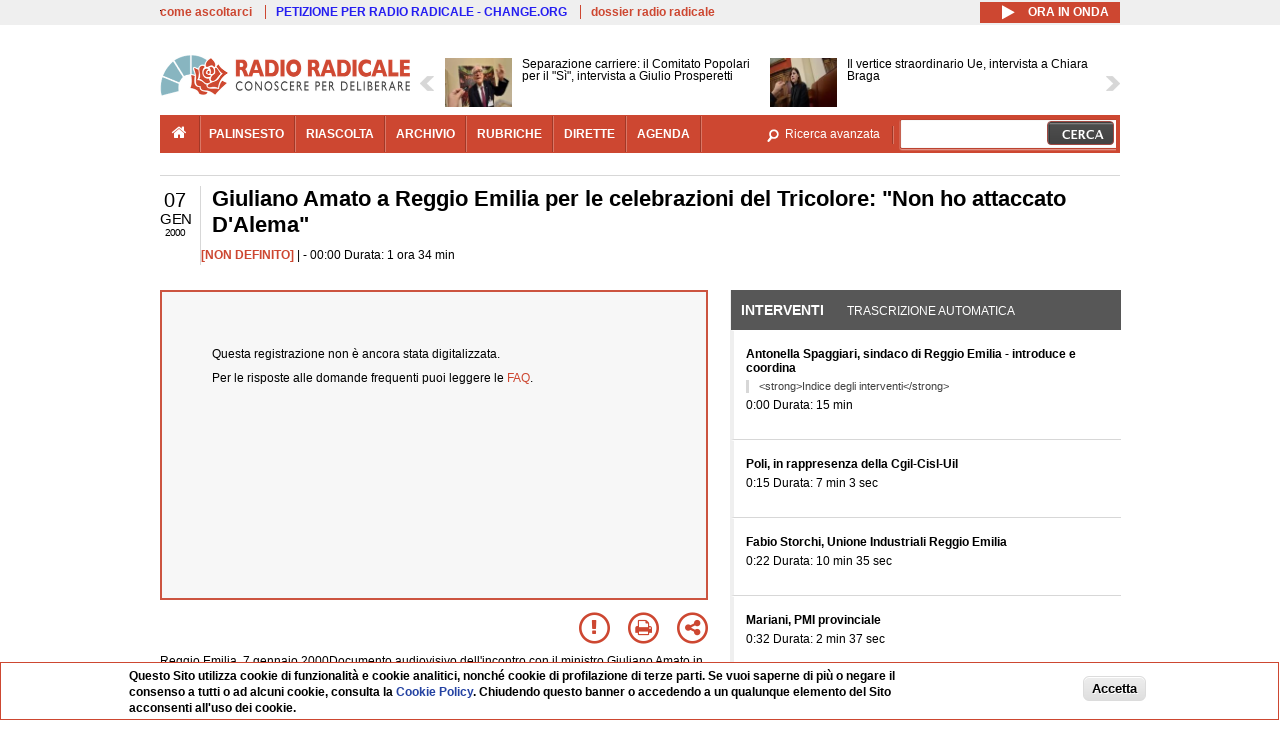

--- FILE ---
content_type: text/html; charset=utf-8
request_url: https://www.radioradicale.it/scheda/172568/giuliano-amato-a-reggio-emilia-per-le-celebrazioni-del-tricolore-non-ho-attaccato
body_size: 23191
content:
<!DOCTYPE html>
  <html class="no-js" lang="it" dir="ltr" prefix="content: http://purl.org/rss/1.0/modules/content/ dc: http://purl.org/dc/terms/ foaf: http://xmlns.com/foaf/0.1/ rdfs: http://www.w3.org/2000/01/rdf-schema# sioc: http://rdfs.org/sioc/ns# sioct: http://rdfs.org/sioc/types# skos: http://www.w3.org/2004/02/skos/core# xsd: http://www.w3.org/2001/XMLSchema#">
<head>
  <title>Giuliano Amato a Reggio Emilia per le celebrazioni del Tricolore: "Non ho attaccato D'Alema" (7.01.2000)</title>
  <meta charset="utf-8" />
<link rel="shortcut icon" href="https://www.radioradicale.it/sites/www.radioradicale.it/files/favicon_0.ico" type="image/vnd.microsoft.icon" />
<link rel="profile" href="http://www.w3.org/1999/xhtml/vocab" />
<meta name="description" content=". Giuliano Amato a Reggio Emilia per le celebrazioni del Tricolore: &quot;Non ho attaccato D&#039;Alema&quot;" />
<meta name="abstract" content="Reggio Emilia, 7 gennaio 2000Documento audiovisivo dell&#039;incontro con il ministro Giuliano Amato in occasione delle celebrazioni del Tricolore che ha precisato, all&#039;inizio del Suo intervento, il senso delle cose dette nell&#039;intervista al Corriere della Sera del 6 gennaio." />
<link rel="canonical" href="https://www.radioradicale.it/scheda/172568/giuliano-amato-a-reggio-emilia-per-le-celebrazioni-del-tricolore-non-ho-attaccato" />
<link rel="shortlink" href="https://www.radioradicale.it/scheda/172568" />
<meta property="fb:app_id" content="1473848402899654" />
<meta property="og:site_name" content="Radio Radicale" />
<meta property="og:type" content="article" />
<meta property="og:url" content="https://www.radioradicale.it/scheda/172568/giuliano-amato-a-reggio-emilia-per-le-celebrazioni-del-tricolore-non-ho-attaccato" />
<meta property="og:title" content="Giuliano Amato a Reggio Emilia per le celebrazioni del Tricolore: &quot;Non ho attaccato D&#039;Alema&quot;" />
<meta property="og:description" content="Reggio Emilia, 7 gennaio 2000Documento audiovisivo dell&#039;incontro con il ministro Giuliano Amato in occasione delle celebrazioni del Tricolore che ha precisato, all&#039;inizio del Suo intervento, il senso delle cose dette nell&#039;intervista al Corriere della Sera del 6 gennaio." />
<meta property="og:updated_time" content="2015-04-18T22:10:08+02:00" />
<meta name="twitter:card" content="player" />
<meta name="twitter:site" content="@radioradicale" />
<meta name="twitter:creator" content="@radioradicale" />
<meta name="twitter:url" content="https://www.radioradicale.it/scheda/172568/giuliano-amato-a-reggio-emilia-per-le-celebrazioni-del-tricolore-non-ho-attaccato" />
<meta name="twitter:description" content=". Giuliano Amato a Reggio Emilia per le celebrazioni del Tricolore: &quot;Non ho attaccato D&#039;Alema&quot;" />
<meta name="twitter:title" content="Giuliano Amato a Reggio Emilia per le celebrazioni del Tricolore: &quot;Non ho attaccato D&#039;Alema&quot;" />
<meta property="article:published_time" content="2000-01-07T00:00:00+01:00" />
<meta name="twitter:player" content="https://www.radioradicale.it/scheda/172568/giuliano-amato-a-reggio-emilia-per-le-celebrazioni-del-tricolore-non-ho-attaccato/iframe" />
<meta property="article:modified_time" content="2015-04-18T22:10:08+02:00" />
<meta name="twitter:player:width" content="544" />
<meta name="twitter:player:height" content="306" />
<meta name="dcterms.creator" content="Radio Radicale" />
<meta name="dcterms.title" content="Giuliano Amato a Reggio Emilia per le celebrazioni del Tricolore: &quot;Non ho attaccato D&#039;Alema&quot;" />
<meta name="dcterms.date" content="2000-01-07T00:00+01:00" />
<meta name="dcterms.type" content="Text" />
<meta name="dcterms.format" content="text/html" />
<meta name="dcterms.language" content="it" />
  <link type="text/css" rel="stylesheet" href="https://www.radioradicale.it/sites/www.radioradicale.it/files/css/css_ygHU00cuv20ccA59rQ6THPz9UgQTHSV-efJp--9ewRs.css" media="all" />
<link type="text/css" rel="stylesheet" href="https://www.radioradicale.it/sites/www.radioradicale.it/files/css/css_RdHWo9iA2yj9ZMOXuSQnre_-c7NgWIbbjZWxSh0EqEg.css" media="all" />
<link type="text/css" rel="stylesheet" href="//cdn.jsdelivr.net/qtip2/2.2.0/jquery.qtip.min.css" media="all" />
<link type="text/css" rel="stylesheet" href="https://www.radioradicale.it/sites/www.radioradicale.it/files/css/css_a6A2EsZ0vChptmlru0zPh9MbdFtmCO_0dgJmsXPT2a0.css" media="all" />
<link type="text/css" rel="stylesheet" href="https://www.radioradicale.it/sites/all/modules/custom/barra_rossa/css/barra_rossa.css?t05fkf" media="all" />
<link type="text/css" rel="stylesheet" href="https://www.radioradicale.it/sites/www.radioradicale.it/files/css/css_jxLxSunne8dxdi-32-3XLZwi9xrL8crrB-qNkYnZsPo.css" media="all" />
<link type="text/css" rel="stylesheet" href="//fonts.googleapis.com/css?family=Give+You+Glory" media="all" />
<link type="text/css" rel="stylesheet" href="//fonts.googleapis.com/css?family=Quintessential" media="all" />
<link type="text/css" rel="stylesheet" href="https://www.radioradicale.it/sites/www.radioradicale.it/files/css/css_Nmuf8Xc00U7sUQSdNyWiU2k_4U5AbcOlPaGn7raaQOI.css" media="all" />
<link type="text/css" rel="stylesheet" href="https://www.radioradicale.it/sites/www.radioradicale.it/files/css/css_EtIHDO0mkLl75AHbOi_xEe-NDwdD3XGYjJO3nS7ovak.css" media="all" />
<link type="text/css" rel="stylesheet" href="https://www.radioradicale.it/sites/www.radioradicale.it/files/css/css_wJFXeg8d1C5ZJFw11S5f5qRDip2DpzQjtZruKIXRvps.css" media="all" />
<link type="text/css" rel="stylesheet" href="//maxcdn.bootstrapcdn.com/font-awesome/4.4.0/css/font-awesome.min.css" media="all" />
  <script src="https://www.radioradicale.it/sites/all/libraries/modernizr/modernizr.min.js?t05fkf"></script>
<script src="//ajax.googleapis.com/ajax/libs/jquery/2.2.4/jquery.min.js"></script>
<script>window.jQuery || document.write("<script src='/sites/all/modules/contrib/jquery_update/replace/jquery/2.2/jquery.min.js'>\x3C/script>")</script>
<script src="https://www.radioradicale.it/sites/www.radioradicale.it/files/js/js_9sGTPBGcOGZjLiSLGrYEnuUf8VdvLmL_DEZNNNbnHXk.js"></script>
<script src="https://www.radioradicale.it/sites/www.radioradicale.it/files/js/js_Y7esrAmgSdkfkAh5dRkbPmxXvIH0TuD5s-lok9Xnpa8.js"></script>
<script src="https://www.radioradicale.it/sites/www.radioradicale.it/files/js/js_gHk2gWJ_Qw_jU2qRiUmSl7d8oly1Cx7lQFrqcp3RXcI.js"></script>
<script src="https://www.radioradicale.it/sites/www.radioradicale.it/files/js/js_EeQ0NJYsQPRTAh0op489-uDh9vDL58poZ3rPUPd_3hQ.js"></script>
<script src="//cdn.jsdelivr.net/qtip2/2.2.0/jquery.qtip.min.js"></script>
<script src="https://www.radioradicale.it/sites/all/modules/custom/barra_rossa/js/barra_rossa.js?t05fkf"></script>
<script src="https://www.radioradicale.it/sites/www.radioradicale.it/files/js/js_E1Mq1QpZSEgkqLPy183JbfCPaSl-ahgndWT5biALT6k.js"></script>
<script src="https://www.googletagmanager.com/gtag/js?id=G-WR1BT67YHY"></script>
<script>window.dataLayer = window.dataLayer || [];function gtag(){dataLayer.push(arguments)};gtag("js", new Date());gtag("set", "developer_id.dMDhkMT", true);gtag("config", "G-WR1BT67YHY", {"groups":"default","anonymize_ip":true,"link_attribution":true,"allow_ad_personalization_signals":false});</script>
<script src="https://www.radioradicale.it/sites/www.radioradicale.it/files/js/js_nPS1IEu9z_v86oI8x5Y0jjgmiZkYxydhd-SJ2GWy6uM.js"></script>
<script src="https://www.radioradicale.it/sites/all/themes/radioradicale_2014/js/share/clipboard.min.js?t05fkf"></script>
<script src="https://www.radioradicale.it/sites/www.radioradicale.it/files/js/js_ypm0-ZLmQE0na96AUCN0p-q7svrJkQwK1JGCPTMuHfM.js"></script>
<script src="https://www.radioradicale.it/sites/www.radioradicale.it/files/js/js_Pfof0dzcr9XEFXLFHH9_iVhPxhjQBU_v3Z0RQvRq5oY.js"></script>
<script>jQuery.extend(Drupal.settings, {"basePath":"\/","pathPrefix":"","setHasJsCookie":0,"instances":"{\u0022default\u0022:{\u0022content\u0022:{\u0022text\u0022:\u0022\u0022},\u0022style\u0022:{\u0022tip\u0022:false,\u0022classes\u0022:\u0022\u0022},\u0022position\u0022:{\u0022at\u0022:\u0022bottom right\u0022,\u0022adjust\u0022:{\u0022method\u0022:\u0022\u0022},\u0022my\u0022:\u0022top left\u0022,\u0022viewport\u0022:false},\u0022show\u0022:{\u0022event\u0022:\u0022mouseenter \u0022},\u0022hide\u0022:{\u0022event\u0022:\u0022mouseleave \u0022}},\u0022inizia_tempo_share\u0022:{\u0022content\u0022:{\u0022text\u0022:\u0022\u0022},\u0022style\u0022:{\u0022tip\u0022:false,\u0022classes\u0022:\u0022qtip-dark qtip-shadow\u0022},\u0022position\u0022:{\u0022at\u0022:\u0022bottom right\u0022,\u0022adjust\u0022:{\u0022method\u0022:\u0022\u0022},\u0022my\u0022:\u0022top left\u0022,\u0022viewport\u0022:false},\u0022show\u0022:{\u0022event\u0022:\u0022mouseenter \u0022},\u0022hide\u0022:{\u0022event\u0022:\u0022mouseleave \u0022}}}","qtipDebug":"{\u0022leaveElement\u0022:1}","better_exposed_filters":{"views":{"news_contenuti_aggiunti":{"displays":{"inizio":{"filters":[]}}},"download_rapido":{"displays":{"block":{"filters":[]}}},"news_e_interviste":{"displays":{"rullo":{"filters":[]}}},"interventi_2016":{"displays":{"blocco_interventi":{"filters":[]}}},"chi_siamo":{"displays":{"block":{"filters":[]}}},"fai_notizia":{"displays":{"block":{"filters":[]}}},"altri_canali":{"displays":{"block":{"filters":[]}}},"prima_foto":{"displays":{"block_7":{"filters":[]}}},"correlati_orizzontali_1":{"displays":{"block":{"filters":[]}}},"correlati_orizzontali_2":{"displays":{"block":{"filters":[]}}}}},"viewsSlideshow":{"news_e_interviste-rullo_1":{"methods":{"goToSlide":["viewsSlideshowPager","viewsSlideshowSlideCounter","viewsSlideshowCycle"],"nextSlide":["viewsSlideshowPager","viewsSlideshowSlideCounter","viewsSlideshowCycle"],"pause":["viewsSlideshowControls","viewsSlideshowCycle"],"play":["viewsSlideshowControls","viewsSlideshowCycle"],"previousSlide":["viewsSlideshowPager","viewsSlideshowSlideCounter","viewsSlideshowCycle"],"transitionBegin":["viewsSlideshowPager","viewsSlideshowSlideCounter"],"transitionEnd":[]},"paused":0}},"viewsSlideshowControls":{"news_e_interviste-rullo_1":{"top":{"type":"vsccControls"}}},"viewsSlideshowCycle":{"#views_slideshow_cycle_main_news_e_interviste-rullo_1":{"num_divs":31,"id_prefix":"#views_slideshow_cycle_main_","div_prefix":"#views_slideshow_cycle_div_","vss_id":"news_e_interviste-rullo_1","effect":"scrollHorz","transition_advanced":1,"timeout":7000,"speed":850,"delay":4000,"sync":1,"random":0,"pause":1,"pause_on_click":0,"play_on_hover":0,"action_advanced":1,"start_paused":0,"remember_slide":0,"remember_slide_days":1,"pause_in_middle":0,"pause_when_hidden":0,"pause_when_hidden_type":"full","amount_allowed_visible":"","nowrap":0,"pause_after_slideshow":0,"fixed_height":1,"items_per_slide":2,"wait_for_image_load":1,"wait_for_image_load_timeout":3000,"cleartype":0,"cleartypenobg":0,"advanced_options":"{}","advanced_options_choices":0,"advanced_options_entry":""}},"eu_cookie_compliance":{"cookie_policy_version":"1.0.0","popup_enabled":1,"popup_agreed_enabled":0,"popup_hide_agreed":0,"popup_clicking_confirmation":0,"popup_scrolling_confirmation":0,"popup_html_info":"\u003Cdiv class=\u0022eu-cookie-compliance-banner eu-cookie-compliance-banner-info eu-cookie-compliance-banner--default\u0022\u003E\n  \u003Cdiv class=\u0022popup-content info\u0022\u003E\n        \u003Cdiv id=\u0022popup-text\u0022\u003E\n      \u003Cp\u003EQuesto Sito utilizza cookie di funzionalit\u00e0 e cookie analitici, nonch\u00e9 cookie di profilazione di terze parti. Se vuoi saperne di pi\u00f9 o negare il consenso a tutti o ad alcuni cookie, consulta la\u00a0\u003Ca class=\u0022cookie-link\u0022 href=\u0022\/pagine\/cookie-policy\u0022\u003ECookie Policy\u003C\/a\u003E. Chiudendo questo banner o accedendo a un qualunque elemento del Sito acconsenti all\u0027uso dei cookie.\u003C\/p\u003E              \u003Cbutton type=\u0022button\u0022 class=\u0022find-more-button eu-cookie-compliance-more-button\u0022\u003EInformazioni\u003C\/button\u003E\n          \u003C\/div\u003E\n    \n    \u003Cdiv id=\u0022popup-buttons\u0022 class=\u0022\u0022\u003E\n            \u003Cbutton type=\u0022button\u0022 class=\u0022agree-button eu-cookie-compliance-default-button\u0022\u003EAccetta\u003C\/button\u003E\n          \u003C\/div\u003E\n  \u003C\/div\u003E\n\u003C\/div\u003E","use_mobile_message":false,"mobile_popup_html_info":"\u003Cdiv class=\u0022eu-cookie-compliance-banner eu-cookie-compliance-banner-info eu-cookie-compliance-banner--default\u0022\u003E\n  \u003Cdiv class=\u0022popup-content info\u0022\u003E\n        \u003Cdiv id=\u0022popup-text\u0022\u003E\n                    \u003Cbutton type=\u0022button\u0022 class=\u0022find-more-button eu-cookie-compliance-more-button\u0022\u003EInformazioni\u003C\/button\u003E\n          \u003C\/div\u003E\n    \n    \u003Cdiv id=\u0022popup-buttons\u0022 class=\u0022\u0022\u003E\n            \u003Cbutton type=\u0022button\u0022 class=\u0022agree-button eu-cookie-compliance-default-button\u0022\u003EAccetta\u003C\/button\u003E\n          \u003C\/div\u003E\n  \u003C\/div\u003E\n\u003C\/div\u003E\n","mobile_breakpoint":"768","popup_html_agreed":"\u003Cdiv\u003E\n  \u003Cdiv class=\u0022popup-content agreed\u0022\u003E\n    \u003Cdiv id=\u0022popup-text\u0022\u003E\n      \u003Cp\u003EGrazie!\u003C\/p\u003E    \u003C\/div\u003E\n    \u003Cdiv id=\u0022popup-buttons\u0022\u003E\n      \u003Cbutton type=\u0022button\u0022 class=\u0022hide-popup-button eu-cookie-compliance-hide-button\u0022\u003ENascondi\u003C\/button\u003E\n              \u003Cbutton type=\u0022button\u0022 class=\u0022find-more-button eu-cookie-compliance-more-button-thank-you\u0022 \u003EInformati\u003C\/button\u003E\n          \u003C\/div\u003E\n  \u003C\/div\u003E\n\u003C\/div\u003E","popup_use_bare_css":false,"popup_height":"auto","popup_width":"99%","popup_delay":1000,"popup_link":"\/pagine\/cookie-policy","popup_link_new_window":0,"popup_position":null,"fixed_top_position":false,"popup_language":"it","store_consent":false,"better_support_for_screen_readers":0,"reload_page":0,"domain":"","domain_all_sites":null,"popup_eu_only_js":0,"cookie_lifetime":"100","cookie_session":false,"disagree_do_not_show_popup":0,"method":"default","allowed_cookies":"","withdraw_markup":"\u003Cbutton type=\u0022button\u0022 class=\u0022eu-cookie-withdraw-tab\u0022\u003EPrivacy settings\u003C\/button\u003E\n\u003Cdiv class=\u0022eu-cookie-withdraw-banner\u0022\u003E\n  \u003Cdiv class=\u0022popup-content info\u0022\u003E\n    \u003Cdiv id=\u0022popup-text\u0022\u003E\n      \u003Ch2\u003EWe use cookies on this site to enhance your user experience\u003C\/h2\u003E\u003Cp\u003EYou have given your consent for us to set cookies.\u003C\/p\u003E    \u003C\/div\u003E\n    \u003Cdiv id=\u0022popup-buttons\u0022\u003E\n      \u003Cbutton type=\u0022button\u0022 class=\u0022eu-cookie-withdraw-button\u0022\u003EWithdraw consent\u003C\/button\u003E\n    \u003C\/div\u003E\n  \u003C\/div\u003E\n\u003C\/div\u003E\n","withdraw_enabled":false,"withdraw_button_on_info_popup":false,"cookie_categories":[],"cookie_categories_details":[],"enable_save_preferences_button":true,"cookie_name":"","cookie_value_disagreed":"0","cookie_value_agreed_show_thank_you":"1","cookie_value_agreed":"2","containing_element":"body","automatic_cookies_removal":true,"close_button_action":"close_banner"},"googleanalytics":{"account":["G-WR1BT67YHY"],"trackOutbound":1,"trackMailto":1,"trackDownload":1,"trackDownloadExtensions":"7z|aac|arc|arj|asf|asx|avi|bin|csv|doc(x|m)?|dot(x|m)?|exe|flv|gif|gz|gzip|hqx|jar|jpe?g|js|mp(2|3|4|e?g)|mov(ie)?|msi|msp|pdf|phps|png|ppt(x|m)?|pot(x|m)?|pps(x|m)?|ppam|sld(x|m)?|thmx|qtm?|ra(m|r)?|sea|sit|tar|tgz|torrent|txt|wav|wma|wmv|wpd|xls(x|m|b)?|xlt(x|m)|xlam|xml|z|zip"},"RR":{"fb_app_id":"1473848402899654"},"live_audio_url":"https:\/\/live.radioradicale.it\/live.mp3","RRplayer":{"div_id":"playersito"},"RRscheda":{"registrazione":3189022,"intervento":null,"canonical":"https:\/\/www.radioradicale.it\/scheda\/172568\/giuliano-amato-a-reggio-emilia-per-le-celebrazioni-del-tricolore-non-ho-attaccato","data":"7 Gennaio 2000","foto":null,"idregistrazione":"172568","luogo":null,"shortlink":"https:\/\/www.radioradicale.it\/scheda\/172568"},"quicktabs":{"qt_blocco_interventi":{"name":"blocco_interventi","tabs":[{"bid":"views_delta_87664a805c1e84a93a9afe91f2d174cd","hide_title":1},{"bid":"rrblocks_delta_box_trascrizione","hide_title":1}],"better_exposed_filters":{"views":{"news_e_interviste":{"displays":{"rullo":{"filters":[]}}}}}}},"fp":{"key":"$853677451452964","analytics":"G-WR1BT67YHY"}});</script>
</head>
<body class="html not-front not-logged-in page-node page-node- page-node-3189022 node-type-registrazione section-scheda">
  <a href="#main-content" class="element-invisible element-focusable">Salta al contenuto principale</a>
    <!-- Leaderboard: per i casi di particolare rilievo. -->
<div class='l-leaderboard'>
  </div>

<!-- Top bar: link di servizio e ad altri siti. -->
<div class='l-topbar'>
    <div class="l-region l-region--topbar">
    <div id="block-views-link-altri-siti-block" class="block block--views block--views-link-altri-siti-block block-first block-1">
  <div class="block__content">
                <div class="view view-link-altri-siti view-id-link_altri_siti view-display-id-block view-dom-id-837cb3f8611f6cd7eca10f0628527ca3">
        
  
  
      <div class="view-content">
      <div class="item-list"><ul>  <li>  
          <a href="https://www.radioradicale.it/pagine/come-ascoltarci">come ascoltarci</a>  </li>
  <li>  
          <a href="http://chng.it/5nJ6GQ8Rnd" target="_blank" class="link-blu">PETIZIONE PER RADIO RADICALE - CHANGE.ORG</a>  </li>
  <li>  
          <a href="https://www.radioradicale.it/pagine/storia">dossier radio radicale</a>  </li>
</ul></div>    </div>
  
  
  
  
  
  
</div>  </div>
</div>
<div id="block-rrblocks-bottone-player-audio-live" class="block block--rrblocks block--rrblocks-bottone-player-audio-live block-first block-1">
  <div class="block__content">
                <div class="playermp3"><div id="btn-live-player"></div></div><div id="player_control" class="btn-live"><i id="playmp3" class="fa fa-play fa-lg"></i> <i id="buffermp3" class="fa fa-spinner fa-pulse fa-lg"></i> <i id="pausemp3" class="fa fa-pause fa-lg"></i> <span>ora in onda</span></div>  </div>
</div>
  </div>
</div>

<div class="l-page has-no-sidebars">
  <header class="l-header" role="banner">
    <div class="l-branding">
              <a href="/" title="Home" rel="home" class="site-logo"><img src="https://www.radioradicale.it/sites/www.radioradicale.it/files/testata-radio-radicale-500-tiny.png" alt="Home" /></a>
      
      
          </div>

      <div class="l-region l-region--navigation">
    <div id="block-views-news-e-interviste-rullo" class="block block--views block--views-news-e-interviste-rullo block-first block-1 block-last">
  <div class="block__content">
                <script src="https://www.radioradicale.it/sites/all/modules/contrib/vscc/js/vscc.js?t05fkf"></script>
<style>
  .vscc-disabled {display: none;}
  .banner {float:right !important;margin-right:0 !important;}
  #block-views-news-e-interviste-rullo .vscc-controls img {height:auto;}
  .view-news-e-interviste {position:relative;padding:0 25px 0 25px;}
  .view-news-e-interviste .vscc_controls_next {position:absolute;top:18px;right:0;}
  #block-views-news-e-interviste-rullo .vscc_controls_next img {margin-right:0;}
  .view-news-e-interviste .vscc_controls_previous {position:absolute;top:18px;left:0;}
  #block-views-news-e-interviste-rullo .views-slideshow-cycle-main-frame-row-item {width:320px;}
  #block-views-news-e-interviste-rullo .views-slideshow-cycle-main-frame-row-item.views-row-even {margin-right:0}
  #block-views-news-e-interviste-rullo .views-slideshow-cycle-main-frame-row-item.views-row-0 {margin-right:0;width:325px}
  #block-views-news-e-interviste-rullo .field--name-field-img-sommario img {margin-right:0;}
</style>

<div class="view view-news-e-interviste view-id-news_e_interviste view-display-id-rullo view-dom-id-72001e965a3aece11cfc9edf877ce67b">
        
  
  
      <div class="view-content">
      
  <div class="skin-default">
          <div class="views-slideshow-controls-top clearfix">
        
<div id="vscc_controls_news_e_interviste-rullo_1" class="vscc-controls vscc_controls">
      <span id="vscc_controls_previous_news_e_interviste-rullo_1" class="vscc_controls_previous"><a href="#!slide"><img typeof="foaf:Image" src="https://www.radioradicale.it/sites/all/themes/radioradicale_2014/images/news_arrows/sx.png" alt="previous" title="previous" /></a></span>  
  
      <span id="vscc_controls_next_news_e_interviste-rullo_1" class="vscc_controls_next"><a href="#!slide"><img typeof="foaf:Image" src="https://www.radioradicale.it/sites/all/themes/radioradicale_2014/images/news_arrows/dx.png" alt="next" title="next" /></a></span>  </div>
      </div>
    
    <div id="views_slideshow_cycle_main_news_e_interviste-rullo_1" class="views_slideshow_cycle_main views_slideshow_main"><div id="views_slideshow_cycle_teaser_section_news_e_interviste-rullo_1" class="views-slideshow-cycle-main-frame views_slideshow_cycle_teaser_section">
  <div id="views_slideshow_cycle_div_news_e_interviste-rullo_1_0" class="views-slideshow-cycle-main-frame-row views_slideshow_cycle_slide views_slideshow_slide views-row-1 views-row-first views-row-odd" >
  <div class="views-slideshow-cycle-main-frame-row-item views-row views-row-0 views-row-odd views-row-first">
  <a href="/scheda/779735/separazione-carriere-il-comitato-popolari-per-il-si-intervista-a-giulio-prosperetti" title="Separazione carriere: il Comitato Popolari per il &quot;Sì&quot;, intervista a Giulio Prosperetti">
  <img typeof="foaf:Image" src="https://www.radioradicale.it/photo140/0/1/7/4/4/01744118.jpg" width="140" height="105" alt="" /></a>
<a href="/scheda/779735/separazione-carriere-il-comitato-popolari-per-il-si-intervista-a-giulio-prosperetti" title="Separazione carriere: il Comitato Popolari per il &quot;Sì&quot;, intervista a Giulio Prosperetti">
	<div class="field field--name-field-titolo field--type-text-long field--label-hidden"><div class="field__items"><div class="field__item even">Separazione carriere: il Comitato Popolari per il &quot;Sì&quot;, intervista a Giulio Prosperetti</div></div></div></a>
</div>
<div class="views-slideshow-cycle-main-frame-row-item views-row views-row-1 views-row-even views-row-first">
  <a href="/scheda/779734/il-vertice-straordinario-ue-intervista-a-chiara-braga" title="Il vertice straordinario Ue, intervista a Chiara Braga">
  <img typeof="foaf:Image" src="https://www.radioradicale.it/photo140/0/1/7/4/4/01744111.jpg" width="140" height="105" alt="" /></a>
<a href="/scheda/779734/il-vertice-straordinario-ue-intervista-a-chiara-braga" title="Il vertice straordinario Ue, intervista a Chiara Braga">
	<div class="field field--name-field-titolo field--type-text-long field--label-hidden"><div class="field__items"><div class="field__item even">Il vertice straordinario Ue, intervista a Chiara Braga</div></div></div></a>
</div>
</div>
<div id="views_slideshow_cycle_div_news_e_interviste-rullo_1_1" class="views-slideshow-cycle-main-frame-row views_slideshow_cycle_slide views_slideshow_slide views-row-2 views_slideshow_cycle_hidden views-row-even" >
  <div class="views-slideshow-cycle-main-frame-row-item views-row views-row-0 views-row-odd views-row-last">
  <a href="/scheda/779725/albania-italianofona" title="Albania italianofona">
  <img typeof="foaf:Image" src="https://www.radioradicale.it/photo140/0/1/7/4/4/01744051.jpg" width="140" height="105" alt="" /></a>
<a href="/scheda/779725/albania-italianofona" title="Albania italianofona">
	<div class="field field--name-field-titolo field--type-text-long field--label-hidden"><div class="field__items"><div class="field__item even">Albania italianofona</div></div></div></a>
</div>
<div class="views-slideshow-cycle-main-frame-row-item views-row views-row-1 views-row-even views-row-last">
  <a href="/scheda/779730/in-iran-esecuzioni-di-massa-in-gran-segreto-in-diverse-prigioni-iraniane-prosegue-la" title="In Iran, esecuzioni di massa in gran segreto in diverse prigioni iraniane. Prosegue la caccia casa per casa di manifestanti accusati di terrorismo. In Siria, raggiunto un nuovo accordo di cessate il fuoco tra Damasco e curdi-siriani dopo i duri scontri co">
  <img typeof="foaf:Image" src="https://www.radioradicale.it/sites/all/modules/custom/rrfoto/images/audio-140.png" width="140" height="105" alt="" /></a>
<a href="/scheda/779730/in-iran-esecuzioni-di-massa-in-gran-segreto-in-diverse-prigioni-iraniane-prosegue-la" title="In Iran, esecuzioni di massa in gran segreto in diverse prigioni iraniane. Prosegue la caccia casa per casa di manifestanti accusati di terrorismo. In Siria, raggiunto un nuovo accordo di cessate il fuoco tra Damasco e curdi-siriani dopo i duri scontri co">
	<div class="field field--name-field-titolo field--type-text-long field--label-hidden"><div class="field__items"><div class="field__item even">In Iran, esecuzioni di massa in gran segreto in diverse prigioni iraniane. Prosegue la caccia casa per casa di manifestanti accusati di terrorismo. In Siria, raggiunto un nuovo accordo di cessate il fuoco tra Damasco e curdi-siriani dopo i duri scontri con l’esercito di Shaara. Cambiamento radicale nella politica Usa nei confronti delle forze curde. Collegamento con Mariano Giustino da Ankara</div></div></div></a>
</div>
</div>
<div id="views_slideshow_cycle_div_news_e_interviste-rullo_1_2" class="views-slideshow-cycle-main-frame-row views_slideshow_cycle_slide views_slideshow_slide views-row-3 views_slideshow_cycle_hidden views-row-odd" >
  <div class="views-slideshow-cycle-main-frame-row-item views-row views-row-0 views-row-odd">
  <a href="/scheda/779729/collegamento-con-david-carretta-da-bruxelles" title="Collegamento con David Carretta da Bruxelles">
  <img typeof="foaf:Image" src="https://www.radioradicale.it/sites/all/modules/custom/rrfoto/images/audio-140.png" width="140" height="105" alt="" /></a>
<a href="/scheda/779729/collegamento-con-david-carretta-da-bruxelles" title="Collegamento con David Carretta da Bruxelles">
	<div class="field field--name-field-titolo field--type-text-long field--label-hidden"><div class="field__items"><div class="field__item even">Collegamento con David Carretta da Bruxelles</div></div></div></a>
</div>
<div class="views-slideshow-cycle-main-frame-row-item views-row views-row-1 views-row-even">
  <a href="/scheda/779722/notiziario-del-mattino" title="Notiziario del mattino">
  <div class="field field--name-field-immagine-locale field--type-image field--label-hidden"><div class="field__items"><div class="field__item even"><img typeof="foaf:Image" src="https://www.radioradicale.it/sites/www.radioradicale.it/files/styles/rrfoto_140/public/immagini_locali/rubriche/2015/02/23/copertina_notiziario_del_mattino.png?itok=DWcBbhw3" alt="" /></div></div></div></a>
<a href="/scheda/779722/notiziario-del-mattino" title="Notiziario del mattino">
	<div class="field field--name-field-titolo field--type-text-long field--label-hidden"><div class="field__items"><div class="field__item even">Notiziario del mattino</div></div></div></a>
</div>
</div>
<div id="views_slideshow_cycle_div_news_e_interviste-rullo_1_3" class="views-slideshow-cycle-main-frame-row views_slideshow_cycle_slide views_slideshow_slide views-row-4 views_slideshow_cycle_hidden views-row-even" >
  <div class="views-slideshow-cycle-main-frame-row-item views-row views-row-0 views-row-odd">
  <a href="/scheda/779719/stampa-e-regime" title="Stampa e regime">
  <div class="field field--name-field-immagine-locale field--type-image field--label-hidden"><div class="field__items"><div class="field__item even"><img typeof="foaf:Image" src="https://www.radioradicale.it/sites/www.radioradicale.it/files/styles/rrfoto_140/public/immagini_locali/rubriche/2018/02/02/copertina-stampa-e-regime-new-locale_0.png?itok=TAmmJn-P" alt="" /></div></div></div></a>
<a href="/scheda/779719/stampa-e-regime" title="Stampa e regime">
	<div class="field field--name-field-titolo field--type-text-long field--label-hidden"><div class="field__items"><div class="field__item even">Stampa e regime</div></div></div></a>
</div>
<div class="views-slideshow-cycle-main-frame-row-item views-row views-row-1 views-row-even">
  <a href="/scheda/779696/diario-di-iniziativa-radicale" title="Diario di iniziativa radicale">
  <div class="field field--name-field-immagine-locale field--type-image field--label-hidden"><div class="field__items"><div class="field__item even"><img typeof="foaf:Image" src="https://www.radioradicale.it/sites/www.radioradicale.it/files/styles/rrfoto_140/public/immagini_locali/rubriche/2019/01/23/copertina-diario-di-iniziativa-radicale-locale.jpg?itok=_HXzPvU2" alt="" /></div></div></div></a>
<a href="/scheda/779696/diario-di-iniziativa-radicale" title="Diario di iniziativa radicale">
	<div class="field field--name-field-titolo field--type-text-long field--label-hidden"><div class="field__items"><div class="field__item even">Diario di iniziativa radicale</div></div></div></a>
</div>
</div>
<div id="views_slideshow_cycle_div_news_e_interviste-rullo_1_4" class="views-slideshow-cycle-main-frame-row views_slideshow_cycle_slide views_slideshow_slide views-row-5 views_slideshow_cycle_hidden views-row-odd" >
  <div class="views-slideshow-cycle-main-frame-row-item views-row views-row-0 views-row-odd">
  <a href="/scheda/779695/spazio-transnazionale" title="Spazio Transnazionale">
  <div class="field field--name-field-immagine-locale field--type-image field--label-hidden"><div class="field__items"><div class="field__item even"><img typeof="foaf:Image" src="https://www.radioradicale.it/sites/www.radioradicale.it/files/styles/rrfoto_140/public/immagini_locali/rubriche/2024/09/05/copertina_spazio_transnazionale_nuova_locale.jpg?itok=Aj9sUp5U" alt="" /></div></div></div></a>
<a href="/scheda/779695/spazio-transnazionale" title="Spazio Transnazionale">
	<div class="field field--name-field-titolo field--type-text-long field--label-hidden"><div class="field__items"><div class="field__item even">Spazio Transnazionale</div></div></div></a>
</div>
<div class="views-slideshow-cycle-main-frame-row-item views-row views-row-1 views-row-even">
  <a href="/scheda/779626/rassegna-di-geopolitica-trump-e-la-groenlandia-le-reazioni-politiche-in-europa" title="Rassegna di Geopolitica. Trump e  la Groenlandia - le reazioni  politiche in Europa">
  <div class="field field--name-field-immagine-locale field--type-image field--label-hidden"><div class="field__items"><div class="field__item even"><img typeof="foaf:Image" src="https://www.radioradicale.it/sites/www.radioradicale.it/files/styles/rrfoto_140/public/immagini_locali/rubriche/2015/02/20/rassegna_di_geopolitica_img.png?itok=DCfwff2r" alt="" /></div></div></div></a>
<a href="/scheda/779626/rassegna-di-geopolitica-trump-e-la-groenlandia-le-reazioni-politiche-in-europa" title="Rassegna di Geopolitica. Trump e  la Groenlandia - le reazioni  politiche in Europa">
	<div class="field field--name-field-titolo field--type-text-long field--label-hidden"><div class="field__items"><div class="field__item even">Rassegna di Geopolitica. Trump e  la Groenlandia - le reazioni  politiche in Europa</div></div></div></a>
</div>
</div>
<div id="views_slideshow_cycle_div_news_e_interviste-rullo_1_5" class="views-slideshow-cycle-main-frame-row views_slideshow_cycle_slide views_slideshow_slide views-row-6 views_slideshow_cycle_hidden views-row-even" >
  <div class="views-slideshow-cycle-main-frame-row-item views-row views-row-0 views-row-odd">
  <a href="/scheda/779720/rassegna-stampa-estera" title="Rassegna stampa estera">
  <div class="field field--name-field-immagine-locale field--type-image field--label-hidden"><div class="field__items"><div class="field__item even"><img typeof="foaf:Image" src="https://www.radioradicale.it/sites/www.radioradicale.it/files/styles/rrfoto_140/public/immagini_locali/rubriche/2019/01/23/copertina-rassegna-stampa-estera-locale.jpg?itok=Wc1luJlN" alt="" /></div></div></div></a>
<a href="/scheda/779720/rassegna-stampa-estera" title="Rassegna stampa estera">
	<div class="field field--name-field-titolo field--type-text-long field--label-hidden"><div class="field__items"><div class="field__item even">Rassegna stampa estera</div></div></div></a>
</div>
<div class="views-slideshow-cycle-main-frame-row-item views-row views-row-1 views-row-even">
  <a href="/scheda/779648/fuor-di-pagina-la-rassegna-stampa-di-certi-diritti" title="Fuor di pagina - la rassegna stampa di Certi Diritti">
  <div class="field field--name-field-immagine-locale field--type-image field--label-hidden"><div class="field__items"><div class="field__item even"><img typeof="foaf:Image" src="https://www.radioradicale.it/sites/www.radioradicale.it/files/styles/rrfoto_140/public/immagini_locali/rubriche/2019/02/13/copertina-fuor-di-pagina-locale.jpg?itok=sHb7IsHb" alt="" /></div></div></div></a>
<a href="/scheda/779648/fuor-di-pagina-la-rassegna-stampa-di-certi-diritti" title="Fuor di pagina - la rassegna stampa di Certi Diritti">
	<div class="field field--name-field-titolo field--type-text-long field--label-hidden"><div class="field__items"><div class="field__item even">Fuor di pagina - la rassegna stampa di Certi Diritti</div></div></div></a>
</div>
</div>
<div id="views_slideshow_cycle_div_news_e_interviste-rullo_1_6" class="views-slideshow-cycle-main-frame-row views_slideshow_cycle_slide views_slideshow_slide views-row-7 views_slideshow_cycle_hidden views-row-odd" >
  <div class="views-slideshow-cycle-main-frame-row-item views-row views-row-0 views-row-odd">
  <a href="/scheda/779619/focus-europa-parlamento-europeo-la-plenaria-del-parlamento-europeo-e-il-prossimo" title="Focus Europa - Parlamento europeo - La plenaria del Parlamento europeo e il prossimo Consiglio europeo su tensioni geopolitiche e rapporti con gli Usa di Trump">
  <div class="field field--name-field-immagine-locale field--type-image field--label-hidden"><div class="field__items"><div class="field__item even"><img typeof="foaf:Image" src="https://www.radioradicale.it/sites/www.radioradicale.it/files/styles/rrfoto_140/public/immagini_locali/rubriche/2018/04/24/copertina_focus_europa_small_new.png?itok=0NIC1BZy" alt="" /></div></div></div></a>
<a href="/scheda/779619/focus-europa-parlamento-europeo-la-plenaria-del-parlamento-europeo-e-il-prossimo" title="Focus Europa - Parlamento europeo - La plenaria del Parlamento europeo e il prossimo Consiglio europeo su tensioni geopolitiche e rapporti con gli Usa di Trump">
	<div class="field field--name-field-titolo field--type-text-long field--label-hidden"><div class="field__items"><div class="field__item even">Focus Europa - Parlamento europeo - La plenaria del Parlamento europeo e il prossimo Consiglio europeo su tensioni geopolitiche e rapporti con gli Usa di Trump</div></div></div></a>
</div>
<div class="views-slideshow-cycle-main-frame-row-item views-row views-row-1 views-row-even">
  <a href="/scheda/779618/neureka-dialoghi-su-europa-politica-ed-economia" title="Neureka - Dialoghi su Europa, politica ed economia">
  <div class="field field--name-field-immagine-locale field--type-image field--label-hidden"><div class="field__items"><div class="field__item even"><img typeof="foaf:Image" src="https://www.radioradicale.it/sites/www.radioradicale.it/files/styles/rrfoto_140/public/immagini_locali/rubriche/2018/04/24/copertina_neureka_small_new.png?itok=Di4pnD7p" alt="" /></div></div></div></a>
<a href="/scheda/779618/neureka-dialoghi-su-europa-politica-ed-economia" title="Neureka - Dialoghi su Europa, politica ed economia">
	<div class="field field--name-field-titolo field--type-text-long field--label-hidden"><div class="field__items"><div class="field__item even">Neureka - Dialoghi su Europa, politica ed economia</div></div></div></a>
</div>
</div>
<div id="views_slideshow_cycle_div_news_e_interviste-rullo_1_7" class="views-slideshow-cycle-main-frame-row views_slideshow_cycle_slide views_slideshow_slide views-row-8 views_slideshow_cycle_hidden views-row-even" >
  <div class="views-slideshow-cycle-main-frame-row-item views-row views-row-0 views-row-odd">
  <a href="/scheda/779606/partito-radicale-trasmissione-autogestita" title="Partito Radicale: trasmissione autogestita">
  <div class="field field--name-field-immagine-locale field--type-image field--label-hidden"><div class="field__items"><div class="field__item even"><img typeof="foaf:Image" src="https://www.radioradicale.it/sites/www.radioradicale.it/files/styles/rrfoto_140/public/immagini_locali/rubriche/2019/03/05/copertina-partito-radicale-trasmissione-autogestita-locale.jpg?itok=dzZknFVO" alt="" /></div></div></div></a>
<a href="/scheda/779606/partito-radicale-trasmissione-autogestita" title="Partito Radicale: trasmissione autogestita">
	<div class="field field--name-field-titolo field--type-text-long field--label-hidden"><div class="field__items"><div class="field__item even">Partito Radicale: trasmissione autogestita</div></div></div></a>
</div>
<div class="views-slideshow-cycle-main-frame-row-item views-row views-row-1 views-row-even">
  <a href="/scheda/779678/radio-carcere" title="Radio carcere">
  <div class="field field--name-field-immagine-locale field--type-image field--label-hidden"><div class="field__items"><div class="field__item even"><img typeof="foaf:Image" src="https://www.radioradicale.it/sites/www.radioradicale.it/files/styles/rrfoto_140/public/immagini_locali/rubriche/2018/02/02/copertina-radiocarcere-new-locale.png?itok=IBohLCXK" alt="" /></div></div></div></a>
<a href="/scheda/779678/radio-carcere" title="Radio carcere">
	<div class="field field--name-field-titolo field--type-text-long field--label-hidden"><div class="field__items"><div class="field__item even">Radio carcere</div></div></div></a>
</div>
</div>
<div id="views_slideshow_cycle_div_news_e_interviste-rullo_1_8" class="views-slideshow-cycle-main-frame-row views_slideshow_cycle_slide views_slideshow_slide views-row-9 views_slideshow_cycle_hidden views-row-odd" >
  <div class="views-slideshow-cycle-main-frame-row-item views-row views-row-0 views-row-odd">
  <a href="/scheda/779645/focus-europa-commissione-europea-il-mercosur-le-parole-di-von-der-leyen-da-davos" title="Focus Europa - Commissione europea - Il Mercosur, le parole di Von der Leyen da Davos">
  <div class="field field--name-field-immagine-locale field--type-image field--label-hidden"><div class="field__items"><div class="field__item even"><img typeof="foaf:Image" src="https://www.radioradicale.it/sites/www.radioradicale.it/files/styles/rrfoto_140/public/immagini_locali/rubriche/2018/04/24/copertina_focus_europa_small_new.png?itok=0NIC1BZy" alt="" /></div></div></div></a>
<a href="/scheda/779645/focus-europa-commissione-europea-il-mercosur-le-parole-di-von-der-leyen-da-davos" title="Focus Europa - Commissione europea - Il Mercosur, le parole di Von der Leyen da Davos">
	<div class="field field--name-field-titolo field--type-text-long field--label-hidden"><div class="field__items"><div class="field__item even">Focus Europa - Commissione europea - Il Mercosur, le parole di Von der Leyen da Davos</div></div></div></a>
</div>
<div class="views-slideshow-cycle-main-frame-row-item views-row views-row-1 views-row-even">
  <a href="/scheda/779671/la-direttiva-97023-sulla-trasparenza-retributiva-intervista-a-maria-ida-germontani" title="La Direttiva 970/23 sulla trasparenza retributiva: intervista a Maria Ida Germontani">
  <img typeof="foaf:Image" src="https://www.radioradicale.it/photo140/0/1/7/4/3/01743863.jpg" width="140" height="105" alt="" /></a>
<a href="/scheda/779671/la-direttiva-97023-sulla-trasparenza-retributiva-intervista-a-maria-ida-germontani" title="La Direttiva 970/23 sulla trasparenza retributiva: intervista a Maria Ida Germontani">
	<div class="field field--name-field-titolo field--type-text-long field--label-hidden"><div class="field__items"><div class="field__item even">La Direttiva 970/23 sulla trasparenza retributiva: intervista a Maria Ida Germontani</div></div></div></a>
</div>
</div>
<div id="views_slideshow_cycle_div_news_e_interviste-rullo_1_9" class="views-slideshow-cycle-main-frame-row views_slideshow_cycle_slide views_slideshow_slide views-row-10 views_slideshow_cycle_hidden views-row-even" >
  <div class="views-slideshow-cycle-main-frame-row-item views-row views-row-0 views-row-odd">
  <a href="/scheda/779581/per-fumare-insieme-una-sigaretta-al-sapore-di-liberta" title="Per fumare insieme una sigaretta al sapore di libertà">
  <img typeof="foaf:Image" src="https://www.radioradicale.it/photo140/0/1/7/4/3/01743924.jpg" width="140" height="105" alt="" /></a>
<a href="/scheda/779581/per-fumare-insieme-una-sigaretta-al-sapore-di-liberta" title="Per fumare insieme una sigaretta al sapore di libertà">
	<div class="field field--name-field-titolo field--type-text-long field--label-hidden"><div class="field__items"><div class="field__item even">Per fumare insieme una sigaretta al sapore di libertà</div></div></div></a>
</div>
<div class="views-slideshow-cycle-main-frame-row-item views-row views-row-1 views-row-even">
  <a href="/scheda/779721/il-sionismo-unidea-antica" title="Il sionismo: un&#039;idea antica">
  <img typeof="foaf:Image" src="https://www.radioradicale.it/photo140/0/1/7/4/4/01744085.jpg" width="140" height="105" alt="" /></a>
<a href="/scheda/779721/il-sionismo-unidea-antica" title="Il sionismo: un&#039;idea antica">
	<div class="field field--name-field-titolo field--type-text-long field--label-hidden"><div class="field__items"><div class="field__item even">Il sionismo: un&#039;idea antica</div></div></div></a>
</div>
</div>
<div id="views_slideshow_cycle_div_news_e_interviste-rullo_1_10" class="views-slideshow-cycle-main-frame-row views_slideshow_cycle_slide views_slideshow_slide views-row-11 views_slideshow_cycle_hidden views-row-odd" >
  <div class="views-slideshow-cycle-main-frame-row-item views-row views-row-0 views-row-odd">
  <a href="/scheda/779724/il-ministro-antonio-tajani-intervistato-da-tommasi-cerno-in-occasione-della-15esima" title="Il Ministro Antonio Tajani intervistato da Tommasi Cerno in occasione della 15esima festa dei lettori del Giornale">
  <img typeof="foaf:Image" src="https://www.radioradicale.it/photo140/0/1/7/4/4/01744040.jpg" width="140" height="105" alt="" /></a>
<a href="/scheda/779724/il-ministro-antonio-tajani-intervistato-da-tommasi-cerno-in-occasione-della-15esima" title="Il Ministro Antonio Tajani intervistato da Tommasi Cerno in occasione della 15esima festa dei lettori del Giornale">
	<div class="field field--name-field-titolo field--type-text-long field--label-hidden"><div class="field__items"><div class="field__item even">Il Ministro Antonio Tajani intervistato da Tommasi Cerno in occasione della 15esima festa dei lettori del Giornale</div></div></div></a>
</div>
<div class="views-slideshow-cycle-main-frame-row-item views-row views-row-1 views-row-even">
  <a href="/scheda/779728/war-room-innovaction-si-puo-fare-in-europa" title="War Room InnovAction - Si può fare in Europa">
  <img typeof="foaf:Image" src="https://www.radioradicale.it/photo140/0/1/7/4/4/01744108.jpg" width="140" height="105" alt="" /></a>
<a href="/scheda/779728/war-room-innovaction-si-puo-fare-in-europa" title="War Room InnovAction - Si può fare in Europa">
	<div class="field field--name-field-titolo field--type-text-long field--label-hidden"><div class="field__items"><div class="field__item even">War Room InnovAction - Si può fare in Europa</div></div></div></a>
</div>
</div>
<div id="views_slideshow_cycle_div_news_e_interviste-rullo_1_11" class="views-slideshow-cycle-main-frame-row views_slideshow_cycle_slide views_slideshow_slide views-row-12 views_slideshow_cycle_hidden views-row-even" >
  <div class="views-slideshow-cycle-main-frame-row-item views-row views-row-0 views-row-odd">
  <a href="/scheda/779272/referendum-per-la-riforma-della-giustizia-conoscere-per-decidere" title="Referendum per la riforma della giustizia &quot;Conoscere per decidere&quot;">
  <img typeof="foaf:Image" src="https://www.radioradicale.it/photo140/0/1/7/4/3/01743954.jpg" width="140" height="105" alt="" /></a>
<a href="/scheda/779272/referendum-per-la-riforma-della-giustizia-conoscere-per-decidere" title="Referendum per la riforma della giustizia &quot;Conoscere per decidere&quot;">
	<div class="field field--name-field-titolo field--type-text-long field--label-hidden"><div class="field__items"><div class="field__item even">Referendum per la riforma della giustizia &quot;Conoscere per decidere&quot;</div></div></div></a>
</div>
<div class="views-slideshow-cycle-main-frame-row-item views-row views-row-1 views-row-even">
  <a href="/scheda/779727/war-room-iran-quanto-resiste-la-resistenza" title="War Room - Iran, quanto resiste la resistenza?">
  <img typeof="foaf:Image" src="https://www.radioradicale.it/photo140/0/1/7/4/4/01744109.jpg" width="140" height="105" alt="" /></a>
<a href="/scheda/779727/war-room-iran-quanto-resiste-la-resistenza" title="War Room - Iran, quanto resiste la resistenza?">
	<div class="field field--name-field-titolo field--type-text-long field--label-hidden"><div class="field__items"><div class="field__item even">War Room - Iran, quanto resiste la resistenza?</div></div></div></a>
</div>
</div>
<div id="views_slideshow_cycle_div_news_e_interviste-rullo_1_12" class="views-slideshow-cycle-main-frame-row views_slideshow_cycle_slide views_slideshow_slide views-row-13 views_slideshow_cycle_hidden views-row-odd" >
  <div class="views-slideshow-cycle-main-frame-row-item views-row views-row-0 views-row-odd">
  <a href="/scheda/779492/commemorazione-del-professore-lorenzo-infantino" title="Commemorazione del Professore Lorenzo Infantino">
  <img typeof="foaf:Image" src="https://www.radioradicale.it/photo140/0/1/7/4/3/01743939.jpg" width="140" height="105" alt="" /></a>
<a href="/scheda/779492/commemorazione-del-professore-lorenzo-infantino" title="Commemorazione del Professore Lorenzo Infantino">
	<div class="field field--name-field-titolo field--type-text-long field--label-hidden"><div class="field__items"><div class="field__item even">Commemorazione del Professore Lorenzo Infantino</div></div></div></a>
</div>
<div class="views-slideshow-cycle-main-frame-row-item views-row views-row-1 views-row-even">
  <a href="/scheda/779660/il-mercosur-e-i-suoi-dilemmi-intervista-ad-alfonso-pecoraro-scanio" title="Il Mercosur e i suoi dilemmi: intervista ad Alfonso Pecoraro Scanio">
  <img typeof="foaf:Image" src="https://www.radioradicale.it/photo140/0/1/7/4/3/01743715.jpg" width="140" height="105" alt="" /></a>
<a href="/scheda/779660/il-mercosur-e-i-suoi-dilemmi-intervista-ad-alfonso-pecoraro-scanio" title="Il Mercosur e i suoi dilemmi: intervista ad Alfonso Pecoraro Scanio">
	<div class="field field--name-field-titolo field--type-text-long field--label-hidden"><div class="field__items"><div class="field__item even">Il Mercosur e i suoi dilemmi: intervista ad Alfonso Pecoraro Scanio</div></div></div></a>
</div>
</div>
<div id="views_slideshow_cycle_div_news_e_interviste-rullo_1_13" class="views-slideshow-cycle-main-frame-row views_slideshow_cycle_slide views_slideshow_slide views-row-14 views_slideshow_cycle_hidden views-row-even" >
  <div class="views-slideshow-cycle-main-frame-row-item views-row views-row-0 views-row-odd">
  <a href="/scheda/779653/donald-trump-e-le-perle-di-un-anno-social-indimenticabile-intervista-a-domenico" title="Donald Trump e le perle di un anno social indimenticabile: intervista a Domenico Giordano">
  <img typeof="foaf:Image" src="https://www.radioradicale.it/photo140/0/1/7/4/3/01743672.jpg" width="140" height="105" alt="" /></a>
<a href="/scheda/779653/donald-trump-e-le-perle-di-un-anno-social-indimenticabile-intervista-a-domenico" title="Donald Trump e le perle di un anno social indimenticabile: intervista a Domenico Giordano">
	<div class="field field--name-field-titolo field--type-text-long field--label-hidden"><div class="field__items"><div class="field__item even">Donald Trump e le perle di un anno social indimenticabile: intervista a Domenico Giordano</div></div></div></a>
</div>
<div class="views-slideshow-cycle-main-frame-row-item views-row views-row-1 views-row-even">
  <a href="/scheda/779652/africana-trasmissione-sulle-notizie-politiche-e-sociali-dal-continente-africano-con" title="Africana - Trasmissione sulle notizie politiche e sociali dal Continente Africano con Giovanni Pigatto">
  <div class="field field--name-field-immagine-locale field--type-image field--label-hidden"><div class="field__items"><div class="field__item even"><img typeof="foaf:Image" src="https://www.radioradicale.it/sites/www.radioradicale.it/files/styles/rrfoto_140/public/immagini_locali/rubriche/2020/09/30/africana_def2.jpg?itok=4WCveGBi" alt="" /></div></div></div></a>
<a href="/scheda/779652/africana-trasmissione-sulle-notizie-politiche-e-sociali-dal-continente-africano-con" title="Africana - Trasmissione sulle notizie politiche e sociali dal Continente Africano con Giovanni Pigatto">
	<div class="field field--name-field-titolo field--type-text-long field--label-hidden"><div class="field__items"><div class="field__item even">Africana - Trasmissione sulle notizie politiche e sociali dal Continente Africano con Giovanni Pigatto</div></div></div></a>
</div>
</div>
<div id="views_slideshow_cycle_div_news_e_interviste-rullo_1_14" class="views-slideshow-cycle-main-frame-row views_slideshow_cycle_slide views_slideshow_slide views-row-15 views_slideshow_cycle_hidden views-row-odd" >
  <div class="views-slideshow-cycle-main-frame-row-item views-row views-row-0 views-row-odd">
  <a href="/scheda/779650/intervista-a-alfonso-navarra-su-quinto-anniversario-del-trattato-onu-di-proibizione" title="Intervista a Alfonso Navarra su quinto anniversario del Trattato Onu di proibizione delle armi nucleari">
  <img typeof="foaf:Image" src="https://www.radioradicale.it/sites/all/modules/custom/rrfoto/images/audio-140.png" width="140" height="105" alt="" /></a>
<a href="/scheda/779650/intervista-a-alfonso-navarra-su-quinto-anniversario-del-trattato-onu-di-proibizione" title="Intervista a Alfonso Navarra su quinto anniversario del Trattato Onu di proibizione delle armi nucleari">
	<div class="field field--name-field-titolo field--type-text-long field--label-hidden"><div class="field__items"><div class="field__item even">Intervista a Alfonso Navarra su quinto anniversario del Trattato Onu di proibizione delle armi nucleari</div></div></div></a>
</div>
<div class="views-slideshow-cycle-main-frame-row-item views-row views-row-1 views-row-even">
  <a href="/scheda/779642/presentazione-del-documentario-alberto-burri-il-grande-cretto-di-gobellina-regia-di" title="Presentazione del documentario &quot;Alberto Burri. Il grande Cretto di Gobellina&quot; regia di Stefano Valeri">
  <img typeof="foaf:Image" src="https://www.radioradicale.it/photo140/0/1/7/4/3/01743633.jpg" width="140" height="105" alt="" /></a>
<a href="/scheda/779642/presentazione-del-documentario-alberto-burri-il-grande-cretto-di-gobellina-regia-di" title="Presentazione del documentario &quot;Alberto Burri. Il grande Cretto di Gobellina&quot; regia di Stefano Valeri">
	<div class="field field--name-field-titolo field--type-text-long field--label-hidden"><div class="field__items"><div class="field__item even">Presentazione del documentario &quot;Alberto Burri. Il grande Cretto di Gobellina&quot; regia di Stefano Valeri</div></div></div></a>
</div>
</div>
<div id="views_slideshow_cycle_div_news_e_interviste-rullo_1_15" class="views-slideshow-cycle-main-frame-row views_slideshow_cycle_slide views_slideshow_slide views-row-16 views_slideshow_cycle_hidden views-row-last views-row-even" >
  <div class="views-slideshow-cycle-main-frame-row-item views-row views-row-0 views-row-odd">
  <a href="/scheda/779643/la-democrazia-usa-e-trump-intervista-a-francesco-maria-petricone" title="La democrazia Usa e Trump: intervista a Francesco Maria Petricone">
  <img typeof="foaf:Image" src="https://www.radioradicale.it/photo140/0/1/7/4/3/01743588.jpg" width="140" height="105" alt="" /></a>
<a href="/scheda/779643/la-democrazia-usa-e-trump-intervista-a-francesco-maria-petricone" title="La democrazia Usa e Trump: intervista a Francesco Maria Petricone">
	<div class="field field--name-field-titolo field--type-text-long field--label-hidden"><div class="field__items"><div class="field__item even">La democrazia Usa e Trump: intervista a Francesco Maria Petricone</div></div></div></a>
</div>
</div>
</div>
</div>
      </div>
    </div>
  
  
  
  
  
  
</div>  </div>
</div>
  </div>
      <div class="l-region l-region--header">
    <div id='fixed-header'>
      <div id="block-barra-rossa-barra-rossa-default-block" class="block block--barra-rossa block--barra-rossa-barra-rossa-default-block block-first block-1 block-last clearfix">
  <div class="block__content">
                <a href="/" class="link-home"><div class='fa fa-home'></div></a><ul class="barra_radio-tabs"><li><a href="/palinsesto">palinsesto</a></li>
<li><a href="/riascolta">riascolta</a></li>
<li><a href="/archivio">archivio</a></li>
<li><a href="/rubriche">rubriche</a></li>
<li><a href="/dirette">dirette</a></li>
<li><a href="/agenda">agenda</a></li>
</ul><div id='dropdown-container-barra_radio'><div id='dropdown-barra_radio-0' class='dropdown dropdown-hide'><div id='dropdown-blocks-palinsesto' class='dropdown-blocks dropdown-blocks-palinsesto clearfix'><h2><a href="/palinsesto" title="Palinsesto">La programmazione di Mercoledì 21 Gennaio 2026</a><span class="more"><a href="/palinsesto" title="Palinsesto">&#xf073;</a> <a href="/palinsesto" title="Palinsesto"><span class="calendario">Palinsesto</span></a></span></h2><ul><li><strong>06:00</strong>
 Fortezza Italia, a cura di Andrea Billau</li>
<li><strong>06:30</strong>
 Primepagine, a cura di Michele Lembo</li>
<li><strong>06:45</strong>
 Rassegna stampa internazionale, a cura di David Carretta</li>
<li><strong>07:00</strong>
 Rassegna di geopolitica, a cura di Lorenzo Rendi</li>
<li><strong>07:10</strong>
 Spazio transnazionale, a cura di Francesco De Leo</li>
<li><strong>07:30</strong>
 La nota settimanale di Valter Vecellio, direttore di Proposta Radicale</li>
<li><strong>07:35</strong>
 Stampa e regime, a cura di Flavia Fratello</li>
<li><strong>09:00</strong>
 Notiziario</li>
</ul><ul><li><strong>09:30</strong>
 Camera dei Deputati. Comunicazioni del Ministro della Giustizia Carlo Nordio sull’amministrazione della giustizia, ai sensi dell'articolo 86 del regio decreto 30 gennaio 1941, n. 12, come modificato dall'articolo 2, comma 29, della legge 25 luglio 2005, n. 150</li>
<li><strong>14:00</strong>
 Notiziario</li>
<li><strong>15:00</strong>
 Senato. Comunicazioni del Ministro della Giustizia Carlo Nordio sull’amministrazione della giustizia, ai sensi dell'articolo 86 del regio decreto 30 gennaio 1941, n. 12, come modificato dall'articolo 2, comma 29, della legge 25 luglio 2005, n. 150</li>
<li><strong>20:30</strong>
 Notiziario</li>
<li><strong>21:00</strong>
 Speciale giustizia, a cura di Sergio Scandura</li>
<li><strong>23:00</strong>
 Asiatica, a cura di Francesco Radicioni e Valeria Manieri</li>
<li><strong>23:30</strong>
</li>
<li><strong>00:00</strong>
 Primepagine, a cura di Cristiana Pugliese</li>
</ul><ul><li><strong>00:15</strong>
 Programmazione notturna</li>
<li><strong>00:20</strong>
 "Il sionismo: un'idea antica". Dibattito organizzato dall'Unione delle Comunità Ebraiche Italiane nell'ambito del ciclo di incontri online: “Sionismo - Idee, correnti e declinazioni di un progetto politico, identitario e spirituale”. Sono intervenuti Ilana Bahbout (coordinatrice culturale dell'Unione delle Comunità Ebraiche Italiane), Roberto Della Rocca (direttore del dipartimento Cultura e Formazione dell'Unione delle Comunità Ebraiche Italiane). Introduce Noemi Di Segni (presidente dell'Unione delle Comunità Ebraiche Italiane) - 20 gennaio 2026</li>
<li><strong>01:40</strong>
 Presentazione del libro "S. Freud, C.G. Jung, Sabina Spielrein e la «faccenda nazionale ebraica»" di David Meghnagi (Bollati Beringhieri) organizzata dal Centro Romano di Studi sull'Ebraismo. Dopo il saluto di Claudia Hassan (professoressa di Sociologia dei Processi culturali e comunicativi Università di Roma Tor Vergata) e l'introduzione di Andrea Velardi (filosofo) sono intervenuti Roberta Ascarelli (giornalista), Giacomo Marramao (professore emerito di Filosofia politica e Filosofia teoretica all'Università Roma Tre), Alberto Sonnino (psichiatra e psicoanalista), Guglielmo Spiombi (psichiatra e psicoanalista). Conclude l'autore David Meghnagi (professore ordinario di Psicologia clinica e Psicologia dinamica all'Università Roma Tre). Roma, 19 gennaio 2026</li>
<li><strong>03:25</strong>
 "Israele Palestina. A che punto è la notte?". Convegno spettacolo organizzato da Maiindifferenti – Voci ebraiche per la pace e LƏA – Laboratorio ebraico antirazzista. Sono intervenuti: Elio De Capitani (attore e regista), Noga Kadman (membro di Maiindifferenti), Matteo Pucciarelli (giornalista), Stefano Levi Della Torre (saggista, studioso del mondo ebraico), Claudia Rosenzweig (docente di letteratura yiddish, Università di Bar-Ilan (Ramat Gan), Israele), David Calef (componente del gruppo Mai indifferenti - Voci ebraiche per la pace), Gad Lerner (giornalista, scrittore, conduttore televisivo), Annie Cohen-Solal (storica, scrittrice, Distinguished Professor presso l’Università Bocconi di Milano). Modera Matteo Pucciarelli (giornalista, della rete LƏA). Milano, Teatro Elfo Puccini, 19 gennaio 2026</li>
<li><strong>06:00</strong>
 Passaggio a Sud Est - supplemento settimanale, a cura di Roberto Spagnoli</li>
<li><strong>06:30</strong>
 Primepagine, a cura di Cristiana Pugliese</li>
<li><strong>06:45</strong>
 Rassegna stampa internazionale, a cura di David Carretta</li>
<li><strong>07:00</strong>
 Open Polis. Numeri alla mano, a cura di Michele Lembo</li>
</ul></div></div><div id='dropdown-barra_radio-1' class='dropdown dropdown-hide'><div id='dropdown-blocks-riascolta' class='dropdown-blocks dropdown-blocks-riascolta clearfix'><h2><a href="/riascolta" title="Riascolta">Riascolta i programmi Mercoledì 21 Gennaio 2026</a><span class="more"><a href="/riascolta" title="Riascolta">&#xf073;</a> <a href="/riascolta" title="Riascolta"><span class="calendario">Riascolta</span></a></span></h2><ul><li class="riascolta" id="06.56.27"><strong>06.56</strong>
<a href="/riascolta#o=06.56.27"> rassegna geopolitica di Rendi</a></li>
<li class="riascolta" id="07.10.00"><strong>07.10</strong>
<a href="/riascolta#o=07.10.00"> Speciale Spazio Transnazionale mattina, di F.De Leo con G.Gramaglia in collegamento + altri</a></li>
<li class="riascolta" id="07.29.50"><strong>07.29</strong>
<a href="/riascolta#o=07.29.50"> intro Iannuzzi &quot; la nota di V.Vecellio&quot; in diretta</a></li>
<li class="riascolta" id="07.35.24"><strong>07.35</strong>
<a href="/riascolta#o=07.35.24"> Stampa e Regime di Flavia Fratello</a></li>
<li class="riascolta" id="09.00.58"><strong>09.00</strong>
<a href="/riascolta#o=09.00.58"> Notiziario De Fortuna: collegamento con Carretta da Bruxelles; sintesi interviste a Vitale, Libutti, Petricone, Lupi, Della Vedova, D&#039;amico; collegamento con Giustino da Ankara</a></li>
<li class="riascolta" id="09.33.13"><strong>09.33</strong>
<a href="/riascolta#o=09.33.13"> Annuncio inizio programmi in convenzione</a></li>
<li class="palinsesto" id="09.33.26"><strong>09.33</strong>
 Diretta dalla Camera dei Deputati</li>
</ul></div></div><div id='dropdown-barra_radio-2' class='dropdown dropdown-hide'><div id='dropdown-blocks-archivio' class='dropdown-blocks dropdown-blocks-archivio clearfix'><nav id="block-menu-menu-nella-sezione-archivio" role="navigation" class="block block--menu block--menu-menu-nella-sezione-archivio block-first block-1">
  <div class='block__content'>
              
    <h2>Nella sezione Archivio</h2><ul class="menu"><li><a href="/archivio" title="">Tutti gli eventi</a></li>
<li><a href="/videoparlamento" title="">Videoparlamento</a></li>
<li><a href="/archivio?raggruppamenti_radio=1" title="">Istituzioni</a></li>
<li><a href="/archivio?raggruppamenti_radio=2" title="">Dibattiti</a></li>
<li><a href="/archivio?raggruppamenti_radio=5" title="">Manifestazioni</a></li>
<li><a href="/processi" title="">Processi</a></li>
</ul>  </div>
</nav>
<div id="block-rrblocks-archivio-della-democrazia" class="block block--rrblocks block--rrblocks-archivio-della-democrazia block-2">
  <div class="block__content">
              <h2  class="block__title">Archivio della democrazia</h2>
            <ul class="arch"><li><a href="/archivio"><strong>482004</strong> Audiovideo</a></li>
<li><a href="/archivio"><strong>280522</strong> Oratori</a></li>
<li><a href="/videoparlamento"><strong>16109</strong> Sedute del Parlamento</a></li>
<li><a href="/processi"><strong>27853</strong> Udienze di processi</a></li>
<li><a href="/genere/intervista"><strong>125605</strong> Interviste</a></li>
<li><a href="/genere/convegno"><strong>22630</strong> Convegni</a></li>
</ul>  </div>
</div>
<div id="block-rrblocks-accadeva" class="block block--rrblocks block--rrblocks-accadeva block-3">
  <div class="block__content">
              <h2  class="block__title">Accadeva un anno fa: <em>21 Gennaio 2025</em><a href="/agenda?data=2025-01-21"><span class='more'>vedi tutti ></span></a></h2>
            <div class="item-dropdown clearfix"><div class="item_meta"><div class="tipo_media audio">audio</div>
</div><div class='item_text'><p class="categoria">Rubrica</p>
<h4><a href="/scheda/749439/stampa-e-regime">Stampa e regime</a></h4></div></div><div class="item-dropdown clearfix"><div class="item_meta"><div class="tipo_media video">video</div>
</div><div class='item_text'><p class="categoria">Commissione</p>
<h4><a href="/scheda/749432/1a-commissione-affari-costituzionali-affari-della-presidenza-del-consiglio-e">1ª Commissione Affari costituzionali, affari della Presidenza del Consiglio e dell&#039;Interno, ordinamento generale dello Stato e della Pubblica Amministrazione, editoria, digitalizzazione del Senato della Repubblica</a></h4></div></div><div class="item-dropdown clearfix"><div class="item_meta"><div class="tipo_media video">video</div>
</div><div class='item_text'><p class="categoria">Commissione</p>
<h4><a href="/scheda/749368/commissione-parlamentare-di-inchiesta-sulle-attivita-illecite-connesse-al-ciclo-dei">Commissione parlamentare di inchiesta sulle attività illecite connesse al ciclo dei rifiuti e su altri illeciti ambientali e agroalimentari</a></h4></div></div>  </div>
</div>
</div></div><div id='dropdown-barra_radio-3' class='dropdown dropdown-hide'><div id='dropdown-blocks-rubriche' class='dropdown-blocks dropdown-blocks-rubriche clearfix'><h2>Le ultime rubriche <span class="more"><a href="/rubriche">Tutte le rubriche &gt;</a></span></h2>
<div class='rubriche_fisse clearfix'><div id="block-views-ultime-rubriche-stampaeregime-full" class="block block--views block--views-ultime-rubriche-stampaeregime-full block-first block-1">
  <div class="block__content">
                <div class="view view-ultime-rubriche view-id-ultime_rubriche view-display-id-stampaeregime_full view-dom-id-30c7b84d1b0207f066bca6e842cd7630">
        
  
  
      <div class="view-content">
          
          <div class="rubriche_item ultime item_1"><a href="/rubriche/74/stampa-e-regime/ultima-puntata"><img typeof="foaf:Image" src="https://www.radioradicale.it/sites/www.radioradicale.it/files/styles/rubriche/public/immagini_locali/rubriche/2018/02/02/copertina-stampa-e-regime-new-locale_0.png?itok=eByz8a9h" width="208" height="135" alt="" />
<div class='item_meta'>
<div class='data'>
  <span class='data_day'><span class="date-display-single" property="dc:date" datatype="xsd:dateTime" content="2026-01-21T07:35:24+01:00">21</span></span>
  <span class='data_month'><span class="date-display-single" property="dc:date" datatype="xsd:dateTime" content="2026-01-21T07:35:24+01:00">Gen</span></span>
</div>
</div>
<div class='item_text'>
<h3>Stampa e regime</h3>
</div></a></div>      </div>
  
  
  
  
  
  
</div>  </div>
</div>
</div><div id="block-views-ultime-rubriche-tre-blocchi" class="block block--views block--views-ultime-rubriche-tre-blocchi block-4">
  <div class="block__content">
                <div class="view view-ultime-rubriche view-id-ultime_rubriche view-display-id-tre_blocchi view-dom-id-93cd734ee85bcfedf11fdcf6d198866e">
        
  
  
      <div class="view-content">
          
          <div class="rubriche_item ultime item_1"><a href="/rubriche/1152/albania-italianofona/ultima-puntata"><img typeof="foaf:Image" src="https://www.radioradicale.it/sites/www.radioradicale.it/files/styles/rubriche/public/immagini_locali/rubriche/2015/07/07/copertina_albania_italianofona_small.png?itok=jAw6CuhU" width="208" height="135" alt="" />
<div class='item_meta'>
<div class='data'>
  <span class='data_day'><span class="date-display-single" property="dc:date" datatype="xsd:dateTime" content="2026-01-21T10:30:00+01:00">21</span></span>
  <span class='data_month'><span class="date-display-single" property="dc:date" datatype="xsd:dateTime" content="2026-01-21T10:30:00+01:00">Gen</span></span>
</div>
</div>
<div class='item_text'>
<h3>Albania italianofona</h3>
</div></a></div>      
          <div class="rubriche_item ultime item_2"><a href="/rubriche/64/notiziario-del-mattino/ultima-puntata"><img typeof="foaf:Image" src="https://www.radioradicale.it/sites/www.radioradicale.it/files/styles/rubriche/public/immagini_locali/rubriche/2015/02/23/copertina_notiziario_del_mattino.png?itok=VzlWnwqe" width="208" height="135" alt="" />
<div class='item_meta'>
<div class='data'>
  <span class='data_day'><span class="date-display-single" property="dc:date" datatype="xsd:dateTime" content="2026-01-21T09:00:58+01:00">21</span></span>
  <span class='data_month'><span class="date-display-single" property="dc:date" datatype="xsd:dateTime" content="2026-01-21T09:00:58+01:00">Gen</span></span>
</div>
</div>
<div class='item_text'>
<h3>Notiziario del mattino</h3>
</div></a></div>      
          <div class="rubriche_item ultime item_3"><a href="/rubriche/866/diario-di-iniziativa-radicale/ultima-puntata"><img typeof="foaf:Image" src="https://www.radioradicale.it/sites/www.radioradicale.it/files/styles/rubriche/public/immagini_locali/rubriche/2019/01/23/copertina-diario-di-iniziativa-radicale-locale.jpg?itok=iyDbwQuy" width="208" height="135" alt="" />
<div class='item_meta'>
<div class='data'>
  <span class='data_day'><span class="date-display-single" property="dc:date" datatype="xsd:dateTime" content="2026-01-21T07:29:50+01:00">21</span></span>
  <span class='data_month'><span class="date-display-single" property="dc:date" datatype="xsd:dateTime" content="2026-01-21T07:29:50+01:00">Gen</span></span>
</div>
</div>
<div class='item_text'>
<h3>Diario di iniziativa radicale</h3>
</div></a></div>      </div>
  
  
  
  
  
  
</div>  </div>
</div>
</div></div><div id='dropdown-barra_radio-4' class='dropdown dropdown-hide'><div id='dropdown-blocks-dirette' class='dropdown-blocks dropdown-blocks-dirette clearfix'><nav id="block-menu-menu-canali" role="navigation" class="block block--menu block--menu-menu-canali block-5">
  <div class='block__content'>
              
    <h2>Canali</h2><ul class="menu"><li><a href="/dirette" title="">Radio Radicale</a></li>
<li><a href="/tv/senato-diretta" title="">Diretta Senato</a></li>
<li><a href="/tv/camera-diretta" title="">Diretta Camera</a></li>
<li><a href="/tv/diretta" title="">Radio Radicale TV</a></li>
</ul>  </div>
</nav>
<div id="block-rrblocks-accade-ora" class="block block--rrblocks block--rrblocks-accade-ora block-6">
  <div class="block__content">
              <h2  class="block__title">Diretta Radio</h2>
            <div class='item-dropdown clearfix'><div class='item_meta'><div class='data'><span class="data_day">21</span>
<span class="data_month">Gen</span>
</div><div class='tipo_media audio'>audio</div></div><div class='item_text'><h3><a href="/dirette">DIRETTA DALLA CAMERA DEI DEPUTATI</a></h3><p>09:33</p>
</div></div>  </div>
</div>
<div id="block-rrblocks-special-live" class="block block--rrblocks block--rrblocks-special-live block-7">
  <div class="block__content">
                <h2>Special live<span class="more"><a href="/eventi" title="Eventi in diretta">Elenco completo</a></span></h2><div class='item-dropdown clearfix'><div class='item_meta'><div class='data'><span class="data_day">21</span>
<span class="data_month">Gen</span>
</div><div class='tipo_media video'>video</div></div><div class='item_text'><h3><a href="https://www.radioradicale.it/eventi/726516">Plenum del CSM</a>
</h3><p>10:00</p>
</div></div><div class='item-dropdown clearfix'><div class='item_meta'><div class='data'><span class="data_day">21</span>
<span class="data_month">Gen</span>
</div><div class='tipo_media video'>video</div></div><div class='item_text'><span class="noreg" title="link disponibile a partire da 1 ora prima dell&#039;inizio dell&#039;evento: https://www.radioradicale.it/eventi/726517">Comuni ecodigital</span>
<p>16:00</p>
</div></div><div class='item-dropdown clearfix'><div class='item_meta'><div class='data'><span class="data_day">21</span>
<span class="data_month">Gen</span>
</div><div class='tipo_media audio'>audio</div></div><div class='item_text'><h3><a href="https://www.radioradicale.it/eventi/726518">New year's Forum 2026. Un nuovo mondo, un anno alla volta</a>
</h3><p>11:30</p>
</div></div>  </div>
</div>
</div></div><div id='dropdown-barra_radio-5' class='dropdown dropdown-hide'><div id='dropdown-blocks-agenda-politica' class='dropdown-blocks dropdown-blocks-agenda-politica clearfix'><div id="block-rrblocks-nelle-prossime-ore" class="block block--rrblocks block--rrblocks-nelle-prossime-ore block-8">
  <div class="block__content">
                <div id="agenda-politica-first"><h2><a href="/agenda" title="Agenda politica">Nelle prossime ore</a><span class="more"><a href="/agenda" title="Agenda politica">&#xf073;</a> <a href="/agenda" title="Agenda politica"><span class="calendario">Consulta l'agenda politica di oggi</span></a></span></h2></div><div id='agenda-politica-first-block'><div class='agenda-prossime clearfix'><div class='item-dropdown clearfix'><div class="item_meta"><div class="tipo_media video">video</div>
</div><div class='item_text'><p class="quando">9:32 - CAMERA</p>
<h4>Seduta 598ª (XIX legislatura)</h4>
</div></div><div class='item-dropdown clearfix'><div class="item_meta"><div class="tipo_media video">video</div>
</div><div class='item_text'><p class="quando">10:13 - SENATO</p>
<h4>Seduta 383ª (XIX legislatura)</h4>
</div></div><div class='item-dropdown clearfix'><div class="item_meta"><div class="tipo_media video">video</div>
</div><div class='item_text'><p class="quando">8:15 - Senato della Repubblica</p>
<h4>3ª Commissione Affari esteri e difesa del Senato</h4>
</div></div><div class='item-dropdown clearfix'><div class="item_meta"><div class="tipo_media video">video</div>
</div><div class='item_text'><p class="quando">8:30 - Camera dei Deputati</p>
<h4>Commissione Affari Esteri della Camera</h4>
</div></div><div class='item-dropdown clearfix'><div class="item_meta"><div class="tipo_media video">video</div>
</div><div class='item_text'><p class="quando">8:30 - Parlamento</p>
<h4>Commissione parlamentare di inchiesta sul femminicidio, nonché su...</h4>
</div></div><div class='item-dropdown clearfix'><div class="item_meta"><div class="tipo_media video">video</div>
</div><div class='item_text'><p class="quando">8:30 - Parlamento</p>
<h4> Commissione parlamentare di inchiesta sulle attività illecite...</h4>
</div></div><div class='item-dropdown clearfix'><div class="item_meta"><div class="tipo_media video">video</div>
</div><div class='item_text'><p class="quando">8:45 - Senato della Repubblica</p>
<h4>9ª Commissione Industria, commercio, turismo, agricoltura e...</h4>
</div></div><div class='item-dropdown clearfix'><div class="item_meta"><div class="tipo_media video">video</div>
</div><div class='item_text'><p class="quando">9:15 - Senato della Repubblica</p>
<h4>2ª Commissione Giustizia del Senato</h4>
</div></div><div class='item-dropdown clearfix'><div class="item_meta"><div class="tipo_media video">video</div>
</div><div class='item_text'><p class="quando">14:00 - Camera dei Deputati</p>
<h4>Commissione Trasporti della Camera</h4>
</div></div></div></div>  </div>
</div>
</div></div></div><a href="/ricerca-avanzata" class="goto_avanzata">Ricerca avanzata</a><div id="block-views-exp-search-search-block-1" class="block block--views block--views-exp-search-search-block-1 block-9">
  <div class="block__content">
                <form class="views-exposed-form-search-search-block-1" action="/cerca" method="get" id="views-exposed-form-search-search-block-1" accept-charset="UTF-8"><div><div class="views-exposed-form">
  <div class="views-exposed-widgets clearfix">
          <div id="edit-search-api-views-fulltext-wrapper" class="views-exposed-widget views-widget-filter-search_api_views_fulltext">
                  <label for="edit-search-api-views-fulltext">
            Cerca          </label>
                        <div class="views-widget">
          <div class="form-item form-type-textfield form-item-search-api-views-fulltext">
 <input type="text" id="edit-search-api-views-fulltext" name="search_api_views_fulltext" value="" size="30" maxlength="128" class="form-text required error" />
</div>
        </div>
              </div>
          <div id="edit-raggruppamenti-radio-wrapper" class="views-exposed-widget views-widget-filter-raggruppamenti_radio">
                  <label for="edit-raggruppamenti-radio">
            Filtra contenuti per          </label>
                        <div class="views-widget">
          <div class="form-item form-type-select form-item-raggruppamenti-radio">
 <ul class="bef-select-as-links"><li class="form-item">
 <li id="edit-raggruppamenti-radio-all" class="form-item selected form-type-bef-link ui-menu-item form-item selected-edit-raggruppamenti-radio-all">
 <a href="https://www.radioradicale.it/cerca">Tutti</a>
</li>
<li id="edit-raggruppamenti-radio-1" class="form-item form-type-bef-link ui-menu-item form-item-edit-raggruppamenti-radio-1">
 <a href="https://www.radioradicale.it/cerca?raggruppamenti_radio=1">Istituzioni</a>
</li>
<li id="edit-raggruppamenti-radio-2" class="form-item form-type-bef-link ui-menu-item form-item-edit-raggruppamenti-radio-2">
 <a href="https://www.radioradicale.it/cerca?raggruppamenti_radio=2">Dibattiti</a>
</li>
<li id="edit-raggruppamenti-radio-3" class="form-item form-type-bef-link ui-menu-item form-item-edit-raggruppamenti-radio-3">
 <a href="https://www.radioradicale.it/cerca?raggruppamenti_radio=3">Rubriche</a>
</li>
<li id="edit-raggruppamenti-radio-4" class="form-item form-type-bef-link ui-menu-item form-item-edit-raggruppamenti-radio-4">
 <a href="https://www.radioradicale.it/cerca?raggruppamenti_radio=4">Interviste</a>
</li>
<li id="edit-raggruppamenti-radio-5" class="form-item form-type-bef-link ui-menu-item form-item-edit-raggruppamenti-radio-5">
 <a href="https://www.radioradicale.it/cerca?raggruppamenti_radio=5">Manifestazioni</a>
</li>
<li id="edit-raggruppamenti-radio-6" class="form-item form-type-bef-link ui-menu-item form-item-edit-raggruppamenti-radio-6">
 <a href="https://www.radioradicale.it/cerca?raggruppamenti_radio=6">Processi</a>
</li>
<li id="edit-raggruppamenti-radio-7" class="form-item form-type-bef-link ui-menu-item form-item-edit-raggruppamenti-radio-7">
 <a href="https://www.radioradicale.it/cerca?raggruppamenti_radio=7">Partiti</a>
</li>

</li>
<input type="hidden" name="raggruppamenti_radio" value="All" /></ul>
</div>
        </div>
              </div>
          <div id="date_views_exposed_filter-1512451bec55aada2ea4a2f0753aeff1-wrapper" class="views-exposed-widget views-widget-filter-field_data_1">
                  <label for="date_views_exposed_filter-1512451bec55aada2ea4a2f0753aeff1">
            dal          </label>
                        <div class="views-widget">
          <div  class="container-inline-date"><div class="form-item form-type-date-popup form-item-field-data-1">
 <div id="date_views_exposed_filter-1512451bec55aada2ea4a2f0753aeff1"  class="date-padding clearfix"><div class="form-item form-type-textfield form-item-field-data-1-date">
  <label for="date_views_exposed_filter-1512451bec55aada2ea4a2f0753aeff1-datepicker-popup-0">Data </label>
 <input type="text" id="date_views_exposed_filter-1512451bec55aada2ea4a2f0753aeff1-datepicker-popup-0" name="field_data_1[date]" value="" size="30" maxlength="30" class="form-text" />
</div>
</div>
</div>
</div>        </div>
              </div>
          <div id="date_views_exposed_filter-59b38b61402fbd16f27dd762bcdfb011-wrapper" class="views-exposed-widget views-widget-filter-field_data_2">
                  <label for="date_views_exposed_filter-59b38b61402fbd16f27dd762bcdfb011">
            al          </label>
                        <div class="views-widget">
          <div  class="container-inline-date"><div class="form-item form-type-date-popup form-item-field-data-2">
 <div id="date_views_exposed_filter-59b38b61402fbd16f27dd762bcdfb011"  class="date-padding clearfix"><div class="form-item form-type-textfield form-item-field-data-2-date">
  <label for="date_views_exposed_filter-59b38b61402fbd16f27dd762bcdfb011-datepicker-popup-0">Data </label>
 <input type="text" id="date_views_exposed_filter-59b38b61402fbd16f27dd762bcdfb011-datepicker-popup-0" name="field_data_2[date]" value="" size="30" maxlength="30" class="form-text" />
</div>
</div>
</div>
</div>        </div>
              </div>
                    <div class="views-exposed-widget views-submit-button">
      <input type="submit" id="edit-submit-search" value="Cerca" class="form-submit" />    </div>
      </div>
</div>
</div></form>  </div>
</div>
  </div>
</div>
    </div>
  </div>
    
  </header>

  <div class="l-main clearfix">
    <div class="l-content clearfix" role="main">
      <div class='l-titolo clearfix'>
                        <a id="main-content"></a>
        <div class="sc-data"><div class="field field--name-field-data field--type-datestamp field--label-hidden"><div class="field__items"><div class="field__item even"><div class='data'><span class="data_day">07</span>
<span class="data_month">GEN</span>
<span class="data_year">2000</span>
</div></div></div></div></div>        <div class='area_titolo clearfix'>
                      <h1 class='titolo-scheda'>Giuliano Amato a Reggio Emilia per le celebrazioni del Tricolore: &quot;Non ho attaccato D&#039;Alema&quot;</h1>
                    <div class='suffissi'><div class='first_row clearfix'><div class="primo_suffisso"><strong><a href="/genere/non-definito" typeof="skos:Concept" property="rdfs:label skos:prefLabel" datatype="">[NON DEFINITO]</a></strong> |  - 00:00
Durata:&nbsp;1 ora 34 min</div>
<div class="secondo_suffisso operator"><div class="field field--name-field-documentalisti field--type-entityreference field--label-hidden"><div class="field__items"></div></div></div>
</div><div class='second_row'></div></div>
        </div>
                                      </div>
      <div class='l-scheda clearfix'>
        <div class='l-scheda-main'>
          <article about="/scheda/172568/giuliano-amato-a-reggio-emilia-per-le-celebrazioni-del-tricolore-non-ho-attaccato" typeof="sioc:Item foaf:Document" role="article" class="node node--registrazione node--full node--registrazione--full">

  <div class="node__content">
    <div class="box-player-errore"><p>Questa registrazione non è ancora stata digitalizzata.<br />
Per le risposte alle domande frequenti puoi leggere le <a href="/pagine/faq">FAQ</a>.</p>
</div>
	
	<!-- OPZIONI CONDIVISIONE -->
		<div id="fb-root"></div>
	<div id='infoFile'></div>
	<div id="opt-icn-row">
		<div id="opt-icn-row-left">  
		  				<span class="fa-stack fa-2x" id="icn-attention">
			  <i class="fa fa-circle-thin fa-stack-2x" aria-hidden="true"></i>
			  <i class="fa fa-exclamation fa-stack-1x fa-inverse" aria-hidden="true" title="Segnala errori"></i>
			</span>
			<span class="fa-stack fa-2x" id="icn-print">
			  <i class="fa fa-circle-thin fa-stack-2x" aria-hidden="true"></i>
			  <i class="fa fa-print fa-stack-1x fa-inverse" aria-hidden="true" title="Stampa"></i>
			</span>
		</div>
				<div id="apriBoxCondividi"> 
			<span class="fa-stack fa-2x">
			  <i class="fa fa-circle-thin fa-stack-2x" aria-hidden="true"></i>
			  <i class="fa fa-share-alt fa-stack-1x fa-inverse" aria-hidden="true" title="Condividi e incorpora"></i>
			</span>
		</div>
	</div>
	  <div id="boxCondividi" style="display: none;">
	  <div id="header-box-condivisione">
		  <span>Condividi</span>
		  <i id="chiudi-box-condivisione" class="fa fa-times" aria-hidden="true" title="Chiudi finestra"></i>
	  </div>
		  
	  <span class="condividi-pannello-inizio-fine">
	    <label><input class="condividi-check-inizia" type="checkbox" name="inizia">Inizia</label>
	    <input type="text" value="0:00:00" title="Ora di inizio del video" class="share-panel-start-at-time" readonly="readonly">
	    <a class="qtip-link fa fa-question qtip-instance-inizia_tempo_share" id="tip-start"></a>
	    <span class="qtip-tooltip" data-qtip-title="Condividi una selezione" data-qtip-instance="inizia_tempo_share">Puoi selezionare il secondo di avvio del contenuto che vuoi condividere. Posiziona il player nel punto in cui vuoi avviare la selezione e poi premi la spunta di Inizia. Il sistema aggiorna automaticamente i link da condividere in base alla tua scelta.</span>
	    <label><input class="condividi-check-fine" disabled= "disabled" type="checkbox" name="fine">Termina</label>
	    <input type="text" value="0:00:00" title="Ora di termine del video" class="share-panel-end-at-time" readonly="readonly">
	    <a class="qtip-link fa fa-question qtip-instance-inizia_tempo_share" id="tip-end"></a>
	    <span class="qtip-tooltip" data-qtip-title="Seleziona il termine della selezione" data-qtip-instance="inizia_tempo_share">Puoi selezionare il secondo in cui puoi far terminare il contenuto che vuoi condividere. Posiziona il player nel punto in cui vuoi terminare la selezione e poi premi la spunta di Termina. Il sistema calcolerà l'istante esatto e aggiornerà i link da condividere con la tua scelta. Questa è un'opzione facoltativa.</span>
	  </span>
	  <div id="txt-area-link">
	    <span class="testo-box-condividi">Copia link</span>
	    <div class="box" id="infoCopia"></div>
	  </div>
	  <div id="area-link-copia">
		    <textarea name="urlStart" class="textarea-sharing" id="urlStart" rows="1" cols="45" title="CTRL+C o Mela+C per copiare" onclick="this.select()" readonly="readonly"></textarea>
		    <div id="button-inline" style="display: inline-block; vertical-align: top;">
		    	<button class="clip_button fa fa-clipboard fa-lg" id="copia_bottone" data-clipboard-target='#urlStart'></button>
	    	</div>	    
	 </div>
	  <div id="share-social-row">
	    <div id="sFB" class="social-share-btn"><i class="fa fa-facebook fa-lg share-social-icn"></i><span id="txt-ico-fb">Facebook</span></div>
	    <div id="sTW" class="social-share-btn"><i class="fa fa-twitter fa-lg share-social-icn"></i><span id="txt-ico-tw">Twitter</span></div>
	    <div id="sGP" class="social-share-btn"><i class="fa fa-google-plus fa-lg share-social-icn"></i><span id="txt-ico-gp">Google +</span></div>
	    <div id="sLN" class="social-share-btn"><i class="fa fa-linkedin fa-lg share-social-icn"></i><span id="txt-ico-ldn">Linkedin</span></div>
	  </div>
	  <hr>
	  <div class="box-condividi-embed">
		  <span id="txt-bottom-embed" class="testo-box-condividi">Incorpora player sul tuo sito</span>
		  <a class="qtip-link fa fa-question qtip-instance-inizia_tempo_share" id="tip-embed"></a>
		  <span class="qtip-tooltip" data-qtip-title="Codice di incorporamento" data-qtip-instance="inizia_tempo_share">Codice da incorporare sul tuo sito o blog. Copia tutto il codice e incollalo all'interno del contenuto del tuo sito. Il player verrà caricato da remoto ed utilizzerà la tecnologia Flash ove disponibile, e html5 sui dispositivi mobili compatibili con i nostri media.</span>
			<textarea id="url-scheda-embed" class="textarea-sharing" readonly="yes" rows="1" cols="45" onclick="this.focus();this.select()" readonly="readonly"><iframe width="560" height="315" src="" frameborder="0" allowfullscreen></iframe></textarea>
	  </div>
	</div> <!--  chiudo div #boxCondividi  -->
	
			
  <!-- box di segnalazione errori --> 
  <div id="boxSegnala" style="display:none;"><div id="header-box-segnala"><span>Segnala errori nella scheda</span><i id="chiudi-box-segnala" class="fa fa-times" aria-hidden="true"></i></div><a href="/form/contatti?oggetto=errore&amp;pagina=/scheda/172568/giuliano-amato-a-reggio-emilia-per-le-celebrazioni-del-tricolore-non-ho-attaccato" rel="nofollow">Segnalaci eventuali errori su questa pagina</a><span>(verrà aperta una finestra per inviare la segnalazione)</span></div>  
  
    <div id='autosommario-text' class="field field--name-field-sommario field--type-text-long field--label-hidden">
 	  <div class="sc-text"><span id="sommario_cut">Reggio Emilia, 7 gennaio 2000Documento audiovisivo dell'incontro con il ministro Giuliano Amato in occasione delle celebrazioni del Tricolore che ha precisato, all'inizio del Suo intervento, il senso delle cose dette nell'intervista al Corriere della Sera del 6 gennaio.<br><br>Registrazione di "Giuliano Amato a Reggio Emilia per le celebrazioni del Tricolore: "Non ho attaccato D&#039;Alema"", registrato venerdì 7 gennaio 2000 alle 00:00.<br><br>La registrazione ha una durata di 1 ora e 34 minuti.</span></div>
  </div>
  <div class='l-content_links'>
    <div class='allegati'>
          </div>
    <div class='controlli-sommario'>
      <span class='piu-sommario display-control hide'>leggi tutto</span>
      <span class='meno-sommario display-control hide'>riduci</span>
    </div>
  <div>
    </div>

    </article>
        </div>
        <div class='l-seconda-colonna'>
            <div class="l-region l-region--seconda-colonna">
    <div id="block-quicktabs-blocco-interventi" class="block block--quicktabs block--quicktabs-blocco-interventi block-first block-1 block-last">
  <div class="block__content">
                <div  id="quicktabs-blocco_interventi" class="quicktabs-wrapper quicktabs-style-nostyle"><ul class="quicktabs-tabs quicktabs-style-nostyle"><li class="active"><a href="/scheda/172568/giuliano-amato-a-reggio-emilia-per-le-celebrazioni-del-tricolore-non-ho-attaccato?qt-blocco_interventi=0#qt-blocco_interventi" id="quicktabs-tab-blocco_interventi-0" class="quicktabs-tab quicktabs-tab-block quicktabs-tab-block-views-delta-87664a805c1e84a93a9afe91f2d174cd active">Interventi</a></li>
<li><a href="/scheda/172568/giuliano-amato-a-reggio-emilia-per-le-celebrazioni-del-tricolore-non-ho-attaccato?qt-blocco_interventi=1#qt-blocco_interventi" id="quicktabs-tab-blocco_interventi-1" class="quicktabs-tab quicktabs-tab-block quicktabs-tab-block-rrblocks-delta-box-trascrizione active">Trascrizione automatica</a></li>
</ul><div id="quicktabs-container-blocco_interventi" class="quicktabs_main quicktabs-style-nostyle"><div  id="quicktabs-tabpage-blocco_interventi-0" class="quicktabs-tabpage "><div id="block-views-87664a805c1e84a93a9afe91f2d174cd" class="block block--views block--views-87664a805c1e84a93a9afe91f2d174cd block-first block-1">
  <div class="block__content">
                <div class="view view-interventi-2016 view-id-interventi_2016 view-display-id-blocco_interventi view-dom-id-4d563f103e6eb79f472df693896a716f">
        
  
  
      <div class="view-content int_menu">
      <ul>  <li class="int3246598 intervento d900 ">  
          
    
          <p class="strong descrizione">Antonella Spaggiari, sindaco di Reggio Emilia - introduce e coordina</p>    
          <div class="int_name_section">    
          </div>    
          <div class='int_subtext'>    
          &lt;strong&gt;Indice degli interventi&lt;/strong&gt;    
          </div>    
          <div class='durata'> 0:00 Durata: 15 min</div>    
              <div class='actions' style='display:none;'>
					<a  class="condividi condividi-intervento" href='#' data-param-i="3246598"><i class="fa fa-share-alt"></i>condividi intervento</a>
    </div>
    
</li>
  <li class="int3246597 intervento d423 ">  
          
    
          <p class="strong descrizione">Poli, in rappresenza della Cgil-Cisl-Uil</p>    
          <div class="int_name_section">    
          </div>    
          <div class='int_subtext'>    
          </div>    
          <div class='durata'> 0:15 Durata: 7 min 3 sec</div>    
              <div class='actions' style='display:none;'>
					<a  class="condividi condividi-intervento" href='#' data-param-i="3246597"><i class="fa fa-share-alt"></i>condividi intervento</a>
    </div>
    
</li>
  <li class="int3246596 intervento d635 ">  
          
    
          <p class="strong descrizione">Fabio Storchi, Unione Industriali Reggio Emilia</p>    
          <div class="int_name_section">    
          </div>    
          <div class='int_subtext'>    
          </div>    
          <div class='durata'> 0:22 Durata: 10 min 35 sec</div>    
              <div class='actions' style='display:none;'>
					<a  class="condividi condividi-intervento" href='#' data-param-i="3246596"><i class="fa fa-share-alt"></i>condividi intervento</a>
    </div>
    
</li>
  <li class="int3246595 intervento d157 ">  
          
    
          <p class="strong descrizione">Mariani, PMI provinciale</p>    
          <div class="int_name_section">    
          </div>    
          <div class='int_subtext'>    
          </div>    
          <div class='durata'> 0:32 Durata: 2 min 37 sec</div>    
              <div class='actions' style='display:none;'>
					<a  class="condividi condividi-intervento" href='#' data-param-i="3246595"><i class="fa fa-share-alt"></i>condividi intervento</a>
    </div>
    
</li>
  <li class="int3246594 intervento d399 ">  
          
    
          <p class="strong descrizione">Ivo Soncini, CCPL - Movimento Cooperativo</p>    
          <div class="int_name_section">    
          </div>    
          <div class='int_subtext'>    
          </div>    
          <div class='durata'> 0:35 Durata: 6 min 39 sec</div>    
              <div class='actions' style='display:none;'>
					<a  class="condividi condividi-intervento" href='#' data-param-i="3246594"><i class="fa fa-share-alt"></i>condividi intervento</a>
    </div>
    
</li>
  <li class="int3246593 intervento d476 ">  
          
    
          <p class="strong descrizione">Ferraboschi, Confcommercio Reggio Emilia</p>    
          <div class="int_name_section">    
          </div>    
          <div class='int_subtext'>    
          </div>    
          <div class='durata'> 0:41 Durata: 7 min 56 sec</div>    
              <div class='actions' style='display:none;'>
					<a  class="condividi condividi-intervento" href='#' data-param-i="3246593"><i class="fa fa-share-alt"></i>condividi intervento</a>
    </div>
    
</li>
  <li class="int3246592 intervento d226 ">  
          
    
          <p class="strong descrizione">Gamberini, CNA Reggio Emilia</p>    
          <div class="int_name_section">    
          </div>    
          <div class='int_subtext'>    
          </div>    
          <div class='durata'> 0:49 Durata: 3 min 46 sec</div>    
              <div class='actions' style='display:none;'>
					<a  class="condividi condividi-intervento" href='#' data-param-i="3246592"><i class="fa fa-share-alt"></i>condividi intervento</a>
    </div>
    
</li>
  <li class="int3246591 intervento d35 ">  
          
    
          <p class="strong descrizione">Vezzani, CPA Reggio Emilia</p>    
          <div class="int_name_section">    
          </div>    
          <div class='int_subtext'>    
          </div>    
          <div class='durata'> 0:53 Durata: 35 sec</div>    
              <div class='actions' style='display:none;'>
					<a  class="condividi condividi-intervento" href='#' data-param-i="3246591"><i class="fa fa-share-alt"></i>condividi intervento</a>
    </div>
    
</li>
  <li class="int3246590 intervento d106 ">  
          
    
          <p class="strong descrizione">Carlo Baldi, pres. società "Reggio città degli studi"</p>    
          <div class="int_name_section">    
          </div>    
          <div class='int_subtext'>    
          </div>    
          <div class='durata'> 0:54 Durata: 1 min 46 sec</div>    
              <div class='actions' style='display:none;'>
					<a  class="condividi condividi-intervento" href='#' data-param-i="3246590"><i class="fa fa-share-alt"></i>condividi intervento</a>
    </div>
    
</li>
  <li class="int3246589 intervento d229 ">  
          
    
          <p class="strong descrizione">Vasco Errani, presidente Regione Emilia Romagna</p>    
          <div class="int_name_section">    
          </div>    
          <div class='int_subtext'>    
          </div>    
          <div class='durata'> 0:55 Durata: 3 min 49 sec</div>    
              <div class='actions' style='display:none;'>
					<a  class="condividi condividi-intervento" href='#' data-param-i="3246589"><i class="fa fa-share-alt"></i>condividi intervento</a>
    </div>
    
</li>
  <li class="int3246588 intervento d2104 ">  
          
    
          <p class="strong descrizione">Giuliano Amato, ministro del tesoro, del bilancio e della programmazione economica</p>    
          <div class="int_name_section">    
          </div>    
          <div class='int_subtext'>    
          <strong>&lt;br&gt;Antonella Spaggiari, chiude alle ore 17.00</strong>    
          </div>    
          <div class='durata'> 0:59 Durata: 35 min 4 sec</div>    
              <div class='actions' style='display:none;'>
					<a  class="condividi condividi-intervento" href='#' data-param-i="3246588"><i class="fa fa-share-alt"></i>condividi intervento</a>
    </div>
    
</li>
</ul>    </div>
  
  
  
  
  
  
</div>  </div>
</div>
</div><div  id="quicktabs-tabpage-blocco_interventi-1" class="quicktabs-tabpage quicktabs-hide"><div id="block-rrblocks-box-trascrizione" class="block block--rrblocks block--rrblocks-box-trascrizione block-2">
  <div class="block__content">
                <div id="box-trascrizione" />
  </div>
</div>
</div></div></div>  </div>
</div>
  </div>
			  </div>
      </div>
            
    </div>
    <div class='l-scheda-footer'>
      <div id="transcription-text"></div>
            <div class='controlli-argomenti'>
        <span class='piu-argomenti display-control hide'>più argomenti</span>
        <span class='meno-argomenti display-control hide'>meno argomenti</span>
      </div>
        <div class="l-region l-region--scheda-footer">
    <div id="block-correlate-correlate-scheda-block" class="block block--correlate block--correlate-correlate-scheda-block block-first block-1 block-last clearfix">
  <div class="block__content">
                <div class='registrazioni_correlate'><h2 class="block__title">Registrazioni correlate</h2>
<div class="view view-correlati-orizzontali-1 view-id-correlati_orizzontali_1 view-display-id-block view-dom-id-72c05aef66254b9a88351be742c4892d">
            <div class="view-header">
      <!-- shard 1 -->    </div>
  
  
  
      <div class="view-content">
      <div class="item-list"><ul class="rel_hor">  <li class="views-row-odd views-row-first rel-item">  
  <div>        <span><a href="/scheda/183630/associazione-amici-del-tricolore-alternativa-sociale-per-il-futuro-della-nostra-storia"><img typeof="foaf:Image" src="https://www.radioradicale.it/sites/all/themes/radioradicale_2014/images/audio-140.png" alt="" /></a></span>  </div>  
  <span class="views-field views-field-field-data">        <span class="field-content"><span class="date-display-single" property="dc:date" datatype="xsd:dateTime" content="2004-01-25T00:00:00+01:00">25</span></span>  </span>  
  <span class="views-field views-field-field-data-1">        <span class="field-content"><span class="date-display-single" property="dc:date" datatype="xsd:dateTime" content="2004-01-25T00:00:00+01:00">Gen</span></span>  </span>  
  <span class="views-field views-field-field-data-2">        <span class="field-content"><span class="date-display-single" property="dc:date" datatype="xsd:dateTime" content="2004-01-25T00:00:00+01:00">2004</span></span>  </span>  
  <div>        <h2><a href="/scheda/183630/associazione-amici-del-tricolore-alternativa-sociale-per-il-futuro-della-nostra-storia">Associazione amici del tricolore: «alternativa sociale per il futuro della nostra storia»</a></h2>  </div></li>
  <li class="views-row-even rel-item">  
  <div>        <span><a href="/scheda/168037/seduta-notturna-del-4-novembre-1999-706a"><img typeof="foaf:Image" src="https://www.radioradicale.it/sites/all/themes/radioradicale_2014/images/audio-140.png" alt="" /></a></span>  </div>  
  <span class="views-field views-field-field-data">        <span class="field-content"><span class="date-display-single" property="dc:date" datatype="xsd:dateTime" content="1999-11-04T00:00:00+01:00">4</span></span>  </span>  
  <span class="views-field views-field-field-data-1">        <span class="field-content"><span class="date-display-single" property="dc:date" datatype="xsd:dateTime" content="1999-11-04T00:00:00+01:00">Nov</span></span>  </span>  
  <span class="views-field views-field-field-data-2">        <span class="field-content"><span class="date-display-single" property="dc:date" datatype="xsd:dateTime" content="1999-11-04T00:00:00+01:00">1999</span></span>  </span>  
  <div>        <h2><a href="/scheda/168037/seduta-notturna-del-4-novembre-1999-706a">Seduta notturna del 4 novembre 1999 (706ª)</a></h2>  </div></li>
  <li class="views-row-odd rel-item">  
  <div>        <span><a href="/scheda/127211/dal-locale-al-globale-le-sfide-del-futuro-coesione-sociale-e-competizione-nelle-realta"><img typeof="foaf:Image" src="https://www.radioradicale.it/sites/all/themes/radioradicale_2014/images/audio-140.png" alt="" /></a></span>  </div>  
  <span class="views-field views-field-field-data">        <span class="field-content"><span class="date-display-single" property="dc:date" datatype="xsd:dateTime" content="2000-01-07T00:00:00+01:00">7</span></span>  </span>  
  <span class="views-field views-field-field-data-1">        <span class="field-content"><span class="date-display-single" property="dc:date" datatype="xsd:dateTime" content="2000-01-07T00:00:00+01:00">Gen</span></span>  </span>  
  <span class="views-field views-field-field-data-2">        <span class="field-content"><span class="date-display-single" property="dc:date" datatype="xsd:dateTime" content="2000-01-07T00:00:00+01:00">2000</span></span>  </span>  
  <div>        <h2><a href="/scheda/127211/dal-locale-al-globale-le-sfide-del-futuro-coesione-sociale-e-competizione-nelle-realta">&quot;Dal locale al globale, le sfide del futuro. Coesione sociale e competizione nelle realtà locali&quot; organizzato dal Comune di Reggio Emilia nell&#039;ambito della Commemorazione del 203° anniversario della bandiera tricolore, presso il Teatro Municipale Romolo Valli, Sala degli Specchi</a></h2>  </div></li>
  <li class="views-row-even rel-item">  
  <div>        <span><a href="/scheda/170353/festa-tricolore-incontro-con-gasparri-a-mirabello"><img typeof="foaf:Image" src="https://www.radioradicale.it/sites/all/themes/radioradicale_2014/images/audio-140.png" alt="" /></a></span>  </div>  
  <span class="views-field views-field-field-data">        <span class="field-content"><span class="date-display-single" property="dc:date" datatype="xsd:dateTime" content="2002-09-07T00:00:00+02:00">7</span></span>  </span>  
  <span class="views-field views-field-field-data-1">        <span class="field-content"><span class="date-display-single" property="dc:date" datatype="xsd:dateTime" content="2002-09-07T00:00:00+02:00">Set</span></span>  </span>  
  <span class="views-field views-field-field-data-2">        <span class="field-content"><span class="date-display-single" property="dc:date" datatype="xsd:dateTime" content="2002-09-07T00:00:00+02:00">2002</span></span>  </span>  
  <div>        <h2><a href="/scheda/170353/festa-tricolore-incontro-con-gasparri-a-mirabello">Festa Tricolore: Incontro con Gasparri a Mirabello</a></h2>  </div></li>
  <li class="views-row-odd rel-item">  
  <div>        <span><a href="/scheda/188265/festa-tricolore-incontro-con-luciano-violante"><img typeof="foaf:Image" src="https://www.radioradicale.it/sites/all/themes/radioradicale_2014/images/audio-140.png" alt="" /></a></span>  </div>  
  <span class="views-field views-field-field-data">        <span class="field-content"><span class="date-display-single" property="dc:date" datatype="xsd:dateTime" content="1999-10-14T00:00:00+02:00">14</span></span>  </span>  
  <span class="views-field views-field-field-data-1">        <span class="field-content"><span class="date-display-single" property="dc:date" datatype="xsd:dateTime" content="1999-10-14T00:00:00+02:00">Ott</span></span>  </span>  
  <span class="views-field views-field-field-data-2">        <span class="field-content"><span class="date-display-single" property="dc:date" datatype="xsd:dateTime" content="1999-10-14T00:00:00+02:00">1999</span></span>  </span>  
  <div>        <h2><a href="/scheda/188265/festa-tricolore-incontro-con-luciano-violante">Festa Tricolore: Incontro con Luciano Violante</a></h2>  </div></li>
  <li class="views-row-even views-row-last rel-item">  
  <div>        <span><a href="/scheda/169676/seduta-del-5-ottobre-1999-683a"><img typeof="foaf:Image" src="https://www.radioradicale.it/sites/all/themes/radioradicale_2014/images/audio-140.png" alt="" /></a></span>  </div>  
  <span class="views-field views-field-field-data">        <span class="field-content"><span class="date-display-single" property="dc:date" datatype="xsd:dateTime" content="1999-10-05T00:00:00+02:00">5</span></span>  </span>  
  <span class="views-field views-field-field-data-1">        <span class="field-content"><span class="date-display-single" property="dc:date" datatype="xsd:dateTime" content="1999-10-05T00:00:00+02:00">Ott</span></span>  </span>  
  <span class="views-field views-field-field-data-2">        <span class="field-content"><span class="date-display-single" property="dc:date" datatype="xsd:dateTime" content="1999-10-05T00:00:00+02:00">1999</span></span>  </span>  
  <div>        <h2><a href="/scheda/169676/seduta-del-5-ottobre-1999-683a">Seduta del 5 ottobre 1999 (683ª)</a></h2>  </div></li>
</ul></div>    </div>
  
  
  
  
  
  
</div></div>  </div>
</div>
  </div>
    </div>
  </div>
</div>
<footer class="l-footer" role="contentinfo">
    <div class="l-region l-region--footer">
    <div id="block-views-fai-notizia-block" class="block block--views block--views-fai-notizia-block block-first block-1 block--rrblocks-fai-notizia">
  <div class="block__content">
              <h4  class="block__title">Fai notizia</h4>
            <div class="view view-fai-notizia view-id-fai_notizia view-display-id-block view-dom-id-18a40e96c9090da98ef66183eaf9170a">
        
  
  
      <div class="view-content">
      <ul class="fainotizia">  <li>  
          <p class="field-content fn_text"><a href="https://www.radioradicale.it/scheda/779598/fainotizia-il-lavoro-di-cura-la-puntata-settimanale">FaiNotizia - Il lavoro di cura. La puntata settimanale</a></p>    
          <p class="fn_data">19 Gennaio 2026</p>  </li>
  <li>  
          <p class="field-content fn_text"><a href="https://www.radioradicale.it/scheda/778909/fainotizia-sanita-al-bivio-la-puntata-settimanale">FaiNotizia - Sanità al bivio. La puntata settimanale</a></p>    
          <p class="fn_data">12 Gennaio 2026</p>  </li>
  <li>  
          <p class="field-content fn_text"><a href="https://www.radioradicale.it/scheda/778457/fai-notizia-violenza-di-genere-la-prevenzione-la-puntata-settimanale">Fai Notizia - Violenza di genere, la prevenzione. La puntata settimanale</a></p>    
          <p class="fn_data">5 Gennaio 2026</p>  </li>
  <li>  
          <p class="field-content fn_text"><a href="https://www.radioradicale.it/scheda/778118/fainotizia-sanita-e-clima-la-puntata-settimanale">FaiNotizia - Sanità e clima. La puntata settimanale</a></p>    
          <p class="fn_data">29 Dicembre 2025</p>  </li>
</ul>    </div>
  
  
  
  
  
  
</div>  </div>
</div>
<div id="block-views-altri-canali-block" class="block block--views block--views-altri-canali-block block-2 block--rrblocks-altri-canali">
  <div class="block__content">
              <h4  class="block__title">Altri canali</h4>
            <div class="view view-altri-canali view-id-altri_canali view-display-id-block view-dom-id-ac0fb3faf5e32f7f78591dfc8892e7fe">
        
  
  
      <div class="view-content">
      <ul class="altri_canali">  <li class="ico-tv">  
          <a href="https://www.radioradicale.it/tv/diretta">Web TV</a>  </li>
  <li class="ico-yt">  
          <a href="https://www.youtube.com/user/radioradicale">Radio Radicale</a>  </li>
  <li class="ico-fb">  
          <a href="https://it-it.facebook.com/radioradicale">Radio Radicale</a>  </li>
  <li class="ico-tw">  
          <a href="https://twitter.com/radioradicale">@RadioRadicale</a>  </li>
  <li class="ico-mp">  
          <a href="http://meltingpot.radioradicale.it/">Melting Pot</a>  </li>
  <li class="ico-yt">  
          <a href="https://www.youtube.com/user/fainotiziavideo">Fainotizia video</a>  </li>
</ul>    </div>
  
  
  
  
  
  
</div>  </div>
</div>
<nav id="block-menu-menu-rss-feed" role="navigation" class="block block--menu block--menu-menu-rss-feed block-3 block-last block--rrblocks-rss-feed">
  <div class='block__content'>
              
    <h4>Podcast e RSS</h4><ul class="menu"><li><a href="/rubriche" title="">Rubriche</a></li>
</ul>  </div>
</nav>
  </div>
</footer>
<div class='l-closure clearfix'>
  <div class="l-closure-header clearfix">
    <div class="logo-img">
      <a href="/" rel="home" title="Radio Radicale - conoscere per deliberare">
        <img src="/sites/all/themes/radioradicale_2014/images/logo2015_152.png" alt="Radio Radicale - conoscere per deliberare" id="logo_small" width="152" height="31">
      </a>
    </div>
    <a class="tornasu" href="#region-page-top">TORNA SU</a>
  </div>
    <div class='l-closure-main clearfix'>
    <div class="l-region l-region--closure-main">
    <div id="block-views-chi-siamo-block" class="block block--views block--views-chi-siamo-block block-first block-1">
  <div class="block__content">
              <h2  class="block__title">Chi siamo</h2>
            <div class="view view-chi-siamo view-id-chi_siamo view-display-id-block view-dom-id-a808fb485fbf0d32aee7974cf2e0a1a1">
        
  
  
      <div class="view-content">
      <ul class="menu">  <li>  
          <a href="/pagine/storia">Dossier Radio Radicale</a>  </li>
  <li>  
          <a href="/pagine/questo-sito">Questo sito</a>  </li>
  <li>  
          <a href="/pagine/larchivio">L&#039;Archivio</a>  </li>
  <li>  
          <a href="/pagine/redazione">Redazione</a>  </li>
  <li>  
          <a href="/pagine/la-musica-da-requiem">La musica da Requiem</a>  </li>
  <li>  
          <a href="/pagine/infrastruttura-informatica">Infrastruttura informatica</a>  </li>
  <li>  
          <a href="/form/contatti">Contattaci</a>  </li>
  <li>  
          <a href="/pagine/dati-societari">Dati societari</a>  </li>
  <li>  
          <a href="/pagine/whistleblowing">Whistleblowing</a>  </li>
  <li>  
          <a href="/pagine/faq">FAQ</a>  </li>
</ul>    </div>
  
  
  
  
  
  
</div>  </div>
</div>
<nav id="block-menu-menu-radio" role="navigation" class="block block--menu block--menu-menu-radio block-2">
  <div class='block__content'>
              
    <h2>Radio</h2><ul class="menu"><li><a href="/palinsesto" title="">Palinsesto</a></li>
<li><a href="/riascolta" title="">Riascolta</a></li>
<li><a href="/dirette" title="">Dirette</a></li>
<li><a href="/rubriche" title="">Rubriche</a></li>
<li><a href="/archivio?raggruppamenti_radio=4" title="">Interviste</a></li>
<li><a href="/pagine/statistiche">Statistiche audio/video</a></li>
</ul>  </div>
</nav>
<nav id="block-menu-menu-archivio" role="navigation" class="block block--menu block--menu-menu-archivio block-3 block-last">
  <div class='block__content'>
              
    <h2>Archivio</h2><ul class="menu"><li><a href="/videoparlamento" title="">Videoparlamento</a></li>
<li><a href="/archivio?raggruppamenti_radio=1" title="">Istituzioni</a></li>
<li><a href="/archivio?raggruppamenti_radio=2" title="">Dibattiti</a></li>
<li><a href="/archivio?raggruppamenti_radio=5" title="">Manifestazioni</a></li>
<li><a href="/archivio?raggruppamenti_radio=9" title="">Radicali</a></li>
</ul>  </div>
</nav>
  </div>
</div>
<div class='l-closure-footer clearfix'>
    <div class="l-region l-region--closure-footer">
    <div class="rrblocks-block"><div id="block-rrblocks-licenza" class="block block--rrblocks block--rrblocks-licenza block-first block-1">
  <div class="block__content">
                <p>Salvo dove diversamente specificato i file pubblicati su questo sito<br />
sono rilasciati con licenza <a href="//creativecommons.org/licenses/by-nc-sa/4.0/deed.it " target="_blank">Creative Commons: Attribuzione BY-NC-SA 4.0</a></p>  </div>
</div>
</div><nav id="block-menu-menu-service-links" role="navigation" class="block block--menu block--menu-menu-service-links block-2 block-last">
  <div class='block__content'>
              
    <ul class="menu"><li><a href="/pagine/informativa-sul-trattamento-dei-dati-personali-degli-utenti" title="">Informativa privacy</a></li>
<li><a href="/pagine/cookie-policy" title="">Cookie policy</a></li>
<li><a href="/pagine/credits" title="">Credits</a></li>
</ul>  </div>
</nav>
  </div>
</div>
</div>

<!-- il popup condividi // MODIFICARE -->
				<div class="popup_condividi" style="display:none;">
					<div class="popupCont">
					<h5>CONDIVIDI QUESTO INTERVENTO <div id="nome-intervento-share"></div></h5>
					<span id="txt-head-linkintervento">Link all'intervento</span>
					<textarea id="url-intervento-share" rows="3" cols="40" onclick="this.focus();this.select()" readonly="readonly"></textarea>
					<div id="share-social-row">	
			<div id="sFBintervento" class="social-share-btn"><i class="fa fa-facebook fa-lg share-social-icn"></i>Facebook</div>
			<div id="sTWintervento" class="social-share-btn"><i class="fa fa-twitter fa-lg share-social-icn"></i>Twitter</div>
			<div id="sGPintervento" class="social-share-btn"><i class="fa fa-google-plus fa-lg share-social-icn"></i>Google +</div>
			<div id="sLNintervento" class="social-share-btn"><i class="fa fa-linkedin fa-lg share-social-icn"></i>Linkedin</div>
		</div>
					<hr><span id="txt-head-embed">INCORPORA PLAYER SUL TUO SITO</span>
					<textarea id="url-intervento-embed" readonly="yes" rows="3" cols="40" onclick="this.focus();this.select()" readonly="readonly"></textarea>
					<a href="#" class="chiudi">X</a>
					</div>
				</div>
<!-- /popup_condividi --> 


  <script>window.eu_cookie_compliance_cookie_name = "";</script>
<script src="https://www.radioradicale.it/sites/www.radioradicale.it/files/js/js_b5uBqrfPrs_UEmgBeVFSOcXgjdijNE3mS-ZnwQ0jdnU.js"></script>
</body>
</html>
